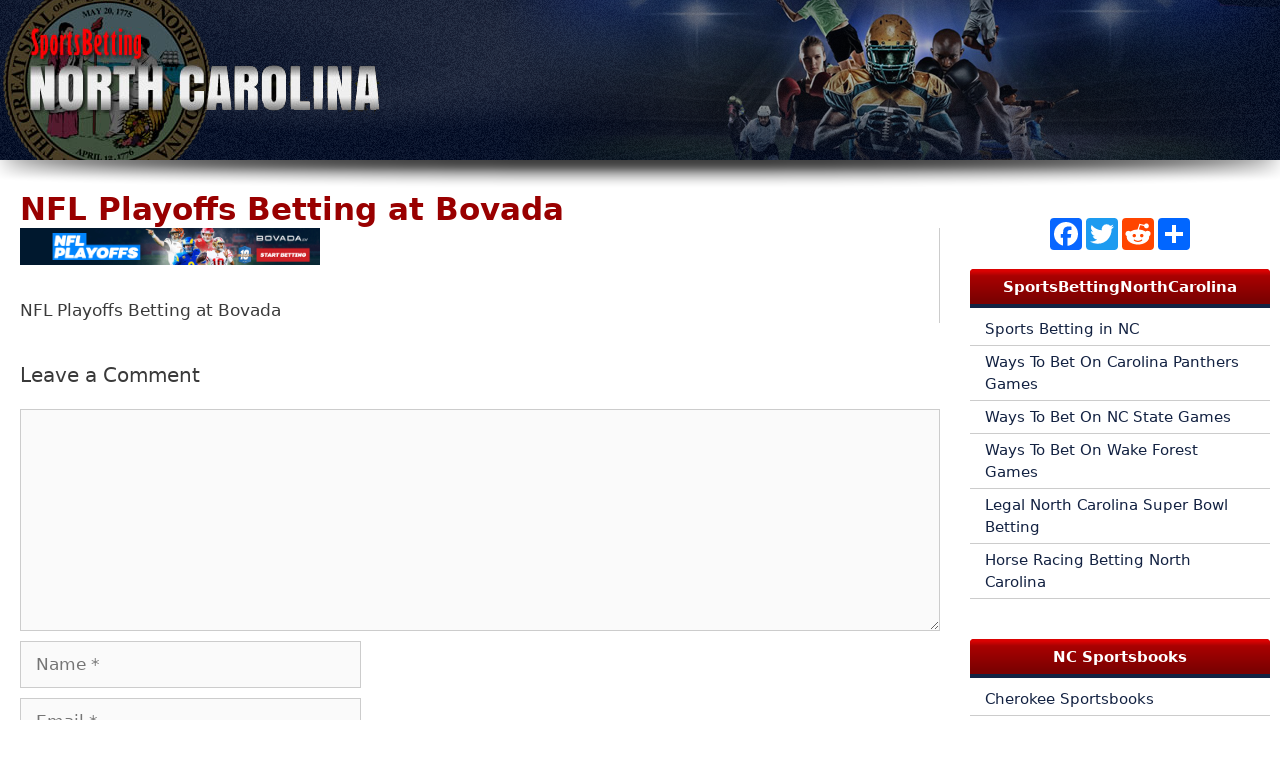

--- FILE ---
content_type: text/html; charset=UTF-8
request_url: https://www.sportsbettingnorthcarolina.com/728x90/
body_size: 51570
content:
<!DOCTYPE html>
<html dir="ltr" lang="en-US" prefix="og: https://ogp.me/ns#">
<head>
<meta charset="UTF-8">
<title>NFL Playoffs Betting at Bovada | Sports Betting North Carolina</title>
<style>img:is([sizes="auto" i], [sizes^="auto," i]) { contain-intrinsic-size: 3000px 1500px }</style>
<!-- All in One SEO 4.8.9 - aioseo.com -->
<meta name="description" content="NFL Playoffs Betting at Bovada" />
<meta name="robots" content="max-image-preview:large" />
<meta name="author" content="John Babich"/>
<link rel="canonical" href="https://www.sportsbettingnorthcarolina.com/728x90/" />
<meta name="generator" content="All in One SEO (AIOSEO) 4.8.9" />
<meta property="og:locale" content="en_US" />
<meta property="og:site_name" content="Sports Betting North Carolina |" />
<meta property="og:type" content="article" />
<meta property="og:title" content="NFL Playoffs Betting at Bovada | Sports Betting North Carolina" />
<meta property="og:url" content="https://www.sportsbettingnorthcarolina.com/728x90/" />
<meta property="og:image" content="https://www.sportsbettingnorthcarolina.com/wp-content/uploads/2019/04/cropped-logo.fw_.png" />
<meta property="og:image:secure_url" content="https://www.sportsbettingnorthcarolina.com/wp-content/uploads/2019/04/cropped-logo.fw_.png" />
<meta property="article:published_time" content="2022-01-28T22:10:53+00:00" />
<meta property="article:modified_time" content="2022-01-28T22:11:01+00:00" />
<meta name="twitter:card" content="summary" />
<meta name="twitter:title" content="NFL Playoffs Betting at Bovada | Sports Betting North Carolina" />
<meta name="twitter:image" content="https://www.sportsbettingnorthcarolina.com/wp-content/uploads/2019/04/cropped-logo.fw_.png" />
<script type="application/ld+json" class="aioseo-schema">
{"@context":"https:\/\/schema.org","@graph":[{"@type":"BreadcrumbList","@id":"https:\/\/www.sportsbettingnorthcarolina.com\/728x90\/#breadcrumblist","itemListElement":[{"@type":"ListItem","@id":"https:\/\/www.sportsbettingnorthcarolina.com#listItem","position":1,"name":"Home","item":"https:\/\/www.sportsbettingnorthcarolina.com","nextItem":{"@type":"ListItem","@id":"https:\/\/www.sportsbettingnorthcarolina.com\/728x90\/#listItem","name":"NFL Playoffs Betting at Bovada"}},{"@type":"ListItem","@id":"https:\/\/www.sportsbettingnorthcarolina.com\/728x90\/#listItem","position":2,"name":"NFL Playoffs Betting at Bovada","previousItem":{"@type":"ListItem","@id":"https:\/\/www.sportsbettingnorthcarolina.com#listItem","name":"Home"}}]},{"@type":"ItemPage","@id":"https:\/\/www.sportsbettingnorthcarolina.com\/728x90\/#itempage","url":"https:\/\/www.sportsbettingnorthcarolina.com\/728x90\/","name":"NFL Playoffs Betting at Bovada | Sports Betting North Carolina","description":"NFL Playoffs Betting at Bovada","inLanguage":"en-US","isPartOf":{"@id":"https:\/\/www.sportsbettingnorthcarolina.com\/#website"},"breadcrumb":{"@id":"https:\/\/www.sportsbettingnorthcarolina.com\/728x90\/#breadcrumblist"},"author":{"@id":"https:\/\/www.sportsbettingnorthcarolina.com\/news\/author\/john\/#author"},"creator":{"@id":"https:\/\/www.sportsbettingnorthcarolina.com\/news\/author\/john\/#author"},"datePublished":"2022-01-28T22:10:53+00:00","dateModified":"2022-01-28T22:11:01+00:00"},{"@type":"Organization","@id":"https:\/\/www.sportsbettingnorthcarolina.com\/#organization","name":"Sports Betting North Carolina","url":"https:\/\/www.sportsbettingnorthcarolina.com\/","logo":{"@type":"ImageObject","url":"https:\/\/www.sportsbettingnorthcarolina.com\/wp-content\/uploads\/2019\/04\/cropped-logo.fw_.png","@id":"https:\/\/www.sportsbettingnorthcarolina.com\/728x90\/#organizationLogo","width":387,"height":160},"image":{"@id":"https:\/\/www.sportsbettingnorthcarolina.com\/728x90\/#organizationLogo"}},{"@type":"Person","@id":"https:\/\/www.sportsbettingnorthcarolina.com\/news\/author\/john\/#author","url":"https:\/\/www.sportsbettingnorthcarolina.com\/news\/author\/john\/","name":"John Babich","image":{"@type":"ImageObject","@id":"https:\/\/www.sportsbettingnorthcarolina.com\/728x90\/#authorImage","url":"https:\/\/secure.gravatar.com\/avatar\/9a193997f00cf9d59374751f67e154ca?s=96&d=mm&r=g","width":96,"height":96,"caption":"John Babich"}},{"@type":"WebSite","@id":"https:\/\/www.sportsbettingnorthcarolina.com\/#website","url":"https:\/\/www.sportsbettingnorthcarolina.com\/","name":"Sports Betting North Carolina","inLanguage":"en-US","publisher":{"@id":"https:\/\/www.sportsbettingnorthcarolina.com\/#organization"}}]}
</script>
<!-- All in One SEO -->
<meta name="viewport" content="width=device-width, initial-scale=1"><link rel="alternate" type="application/rss+xml" title="Sports Betting North Carolina &raquo; Feed" href="https://www.sportsbettingnorthcarolina.com/feed/" />
<link rel="alternate" type="application/rss+xml" title="Sports Betting North Carolina &raquo; Comments Feed" href="https://www.sportsbettingnorthcarolina.com/comments/feed/" />
<link rel="alternate" type="application/rss+xml" title="Sports Betting North Carolina &raquo; NFL Playoffs Betting at Bovada Comments Feed" href="https://www.sportsbettingnorthcarolina.com/feed/?attachment_id=710" />
<script>
window._wpemojiSettings = {"baseUrl":"https:\/\/s.w.org\/images\/core\/emoji\/15.0.3\/72x72\/","ext":".png","svgUrl":"https:\/\/s.w.org\/images\/core\/emoji\/15.0.3\/svg\/","svgExt":".svg","source":{"concatemoji":"https:\/\/www.sportsbettingnorthcarolina.com\/wp-includes\/js\/wp-emoji-release.min.js?ver=6.7.4"}};
/*! This file is auto-generated */
!function(i,n){var o,s,e;function c(e){try{var t={supportTests:e,timestamp:(new Date).valueOf()};sessionStorage.setItem(o,JSON.stringify(t))}catch(e){}}function p(e,t,n){e.clearRect(0,0,e.canvas.width,e.canvas.height),e.fillText(t,0,0);var t=new Uint32Array(e.getImageData(0,0,e.canvas.width,e.canvas.height).data),r=(e.clearRect(0,0,e.canvas.width,e.canvas.height),e.fillText(n,0,0),new Uint32Array(e.getImageData(0,0,e.canvas.width,e.canvas.height).data));return t.every(function(e,t){return e===r[t]})}function u(e,t,n){switch(t){case"flag":return n(e,"\ud83c\udff3\ufe0f\u200d\u26a7\ufe0f","\ud83c\udff3\ufe0f\u200b\u26a7\ufe0f")?!1:!n(e,"\ud83c\uddfa\ud83c\uddf3","\ud83c\uddfa\u200b\ud83c\uddf3")&&!n(e,"\ud83c\udff4\udb40\udc67\udb40\udc62\udb40\udc65\udb40\udc6e\udb40\udc67\udb40\udc7f","\ud83c\udff4\u200b\udb40\udc67\u200b\udb40\udc62\u200b\udb40\udc65\u200b\udb40\udc6e\u200b\udb40\udc67\u200b\udb40\udc7f");case"emoji":return!n(e,"\ud83d\udc26\u200d\u2b1b","\ud83d\udc26\u200b\u2b1b")}return!1}function f(e,t,n){var r="undefined"!=typeof WorkerGlobalScope&&self instanceof WorkerGlobalScope?new OffscreenCanvas(300,150):i.createElement("canvas"),a=r.getContext("2d",{willReadFrequently:!0}),o=(a.textBaseline="top",a.font="600 32px Arial",{});return e.forEach(function(e){o[e]=t(a,e,n)}),o}function t(e){var t=i.createElement("script");t.src=e,t.defer=!0,i.head.appendChild(t)}"undefined"!=typeof Promise&&(o="wpEmojiSettingsSupports",s=["flag","emoji"],n.supports={everything:!0,everythingExceptFlag:!0},e=new Promise(function(e){i.addEventListener("DOMContentLoaded",e,{once:!0})}),new Promise(function(t){var n=function(){try{var e=JSON.parse(sessionStorage.getItem(o));if("object"==typeof e&&"number"==typeof e.timestamp&&(new Date).valueOf()<e.timestamp+604800&&"object"==typeof e.supportTests)return e.supportTests}catch(e){}return null}();if(!n){if("undefined"!=typeof Worker&&"undefined"!=typeof OffscreenCanvas&&"undefined"!=typeof URL&&URL.createObjectURL&&"undefined"!=typeof Blob)try{var e="postMessage("+f.toString()+"("+[JSON.stringify(s),u.toString(),p.toString()].join(",")+"));",r=new Blob([e],{type:"text/javascript"}),a=new Worker(URL.createObjectURL(r),{name:"wpTestEmojiSupports"});return void(a.onmessage=function(e){c(n=e.data),a.terminate(),t(n)})}catch(e){}c(n=f(s,u,p))}t(n)}).then(function(e){for(var t in e)n.supports[t]=e[t],n.supports.everything=n.supports.everything&&n.supports[t],"flag"!==t&&(n.supports.everythingExceptFlag=n.supports.everythingExceptFlag&&n.supports[t]);n.supports.everythingExceptFlag=n.supports.everythingExceptFlag&&!n.supports.flag,n.DOMReady=!1,n.readyCallback=function(){n.DOMReady=!0}}).then(function(){return e}).then(function(){var e;n.supports.everything||(n.readyCallback(),(e=n.source||{}).concatemoji?t(e.concatemoji):e.wpemoji&&e.twemoji&&(t(e.twemoji),t(e.wpemoji)))}))}((window,document),window._wpemojiSettings);
</script>
<style id='wp-emoji-styles-inline-css'>
img.wp-smiley, img.emoji {
display: inline !important;
border: none !important;
box-shadow: none !important;
height: 1em !important;
width: 1em !important;
margin: 0 0.07em !important;
vertical-align: -0.1em !important;
background: none !important;
padding: 0 !important;
}
</style>
<!-- <link rel='stylesheet' id='wp-block-library-css' href='https://www.sportsbettingnorthcarolina.com/wp-includes/css/dist/block-library/style.min.css?ver=6.7.4' media='all' /> -->
<link rel="stylesheet" type="text/css" href="//www.sportsbettingnorthcarolina.com/wp-content/cache/wpfc-minified/6wsyuumf/c0ayv.css" media="all"/>
<style id='classic-theme-styles-inline-css'>
/*! This file is auto-generated */
.wp-block-button__link{color:#fff;background-color:#32373c;border-radius:9999px;box-shadow:none;text-decoration:none;padding:calc(.667em + 2px) calc(1.333em + 2px);font-size:1.125em}.wp-block-file__button{background:#32373c;color:#fff;text-decoration:none}
</style>
<style id='global-styles-inline-css'>
:root{--wp--preset--aspect-ratio--square: 1;--wp--preset--aspect-ratio--4-3: 4/3;--wp--preset--aspect-ratio--3-4: 3/4;--wp--preset--aspect-ratio--3-2: 3/2;--wp--preset--aspect-ratio--2-3: 2/3;--wp--preset--aspect-ratio--16-9: 16/9;--wp--preset--aspect-ratio--9-16: 9/16;--wp--preset--color--black: #000000;--wp--preset--color--cyan-bluish-gray: #abb8c3;--wp--preset--color--white: #ffffff;--wp--preset--color--pale-pink: #f78da7;--wp--preset--color--vivid-red: #cf2e2e;--wp--preset--color--luminous-vivid-orange: #ff6900;--wp--preset--color--luminous-vivid-amber: #fcb900;--wp--preset--color--light-green-cyan: #7bdcb5;--wp--preset--color--vivid-green-cyan: #00d084;--wp--preset--color--pale-cyan-blue: #8ed1fc;--wp--preset--color--vivid-cyan-blue: #0693e3;--wp--preset--color--vivid-purple: #9b51e0;--wp--preset--color--contrast: var(--contrast);--wp--preset--color--contrast-2: var(--contrast-2);--wp--preset--color--contrast-3: var(--contrast-3);--wp--preset--color--base: var(--base);--wp--preset--color--base-2: var(--base-2);--wp--preset--color--base-3: var(--base-3);--wp--preset--color--accent: var(--accent);--wp--preset--gradient--vivid-cyan-blue-to-vivid-purple: linear-gradient(135deg,rgba(6,147,227,1) 0%,rgb(155,81,224) 100%);--wp--preset--gradient--light-green-cyan-to-vivid-green-cyan: linear-gradient(135deg,rgb(122,220,180) 0%,rgb(0,208,130) 100%);--wp--preset--gradient--luminous-vivid-amber-to-luminous-vivid-orange: linear-gradient(135deg,rgba(252,185,0,1) 0%,rgba(255,105,0,1) 100%);--wp--preset--gradient--luminous-vivid-orange-to-vivid-red: linear-gradient(135deg,rgba(255,105,0,1) 0%,rgb(207,46,46) 100%);--wp--preset--gradient--very-light-gray-to-cyan-bluish-gray: linear-gradient(135deg,rgb(238,238,238) 0%,rgb(169,184,195) 100%);--wp--preset--gradient--cool-to-warm-spectrum: linear-gradient(135deg,rgb(74,234,220) 0%,rgb(151,120,209) 20%,rgb(207,42,186) 40%,rgb(238,44,130) 60%,rgb(251,105,98) 80%,rgb(254,248,76) 100%);--wp--preset--gradient--blush-light-purple: linear-gradient(135deg,rgb(255,206,236) 0%,rgb(152,150,240) 100%);--wp--preset--gradient--blush-bordeaux: linear-gradient(135deg,rgb(254,205,165) 0%,rgb(254,45,45) 50%,rgb(107,0,62) 100%);--wp--preset--gradient--luminous-dusk: linear-gradient(135deg,rgb(255,203,112) 0%,rgb(199,81,192) 50%,rgb(65,88,208) 100%);--wp--preset--gradient--pale-ocean: linear-gradient(135deg,rgb(255,245,203) 0%,rgb(182,227,212) 50%,rgb(51,167,181) 100%);--wp--preset--gradient--electric-grass: linear-gradient(135deg,rgb(202,248,128) 0%,rgb(113,206,126) 100%);--wp--preset--gradient--midnight: linear-gradient(135deg,rgb(2,3,129) 0%,rgb(40,116,252) 100%);--wp--preset--font-size--small: 13px;--wp--preset--font-size--medium: 20px;--wp--preset--font-size--large: 36px;--wp--preset--font-size--x-large: 42px;--wp--preset--spacing--20: 0.44rem;--wp--preset--spacing--30: 0.67rem;--wp--preset--spacing--40: 1rem;--wp--preset--spacing--50: 1.5rem;--wp--preset--spacing--60: 2.25rem;--wp--preset--spacing--70: 3.38rem;--wp--preset--spacing--80: 5.06rem;--wp--preset--shadow--natural: 6px 6px 9px rgba(0, 0, 0, 0.2);--wp--preset--shadow--deep: 12px 12px 50px rgba(0, 0, 0, 0.4);--wp--preset--shadow--sharp: 6px 6px 0px rgba(0, 0, 0, 0.2);--wp--preset--shadow--outlined: 6px 6px 0px -3px rgba(255, 255, 255, 1), 6px 6px rgba(0, 0, 0, 1);--wp--preset--shadow--crisp: 6px 6px 0px rgba(0, 0, 0, 1);}:where(.is-layout-flex){gap: 0.5em;}:where(.is-layout-grid){gap: 0.5em;}body .is-layout-flex{display: flex;}.is-layout-flex{flex-wrap: wrap;align-items: center;}.is-layout-flex > :is(*, div){margin: 0;}body .is-layout-grid{display: grid;}.is-layout-grid > :is(*, div){margin: 0;}:where(.wp-block-columns.is-layout-flex){gap: 2em;}:where(.wp-block-columns.is-layout-grid){gap: 2em;}:where(.wp-block-post-template.is-layout-flex){gap: 1.25em;}:where(.wp-block-post-template.is-layout-grid){gap: 1.25em;}.has-black-color{color: var(--wp--preset--color--black) !important;}.has-cyan-bluish-gray-color{color: var(--wp--preset--color--cyan-bluish-gray) !important;}.has-white-color{color: var(--wp--preset--color--white) !important;}.has-pale-pink-color{color: var(--wp--preset--color--pale-pink) !important;}.has-vivid-red-color{color: var(--wp--preset--color--vivid-red) !important;}.has-luminous-vivid-orange-color{color: var(--wp--preset--color--luminous-vivid-orange) !important;}.has-luminous-vivid-amber-color{color: var(--wp--preset--color--luminous-vivid-amber) !important;}.has-light-green-cyan-color{color: var(--wp--preset--color--light-green-cyan) !important;}.has-vivid-green-cyan-color{color: var(--wp--preset--color--vivid-green-cyan) !important;}.has-pale-cyan-blue-color{color: var(--wp--preset--color--pale-cyan-blue) !important;}.has-vivid-cyan-blue-color{color: var(--wp--preset--color--vivid-cyan-blue) !important;}.has-vivid-purple-color{color: var(--wp--preset--color--vivid-purple) !important;}.has-black-background-color{background-color: var(--wp--preset--color--black) !important;}.has-cyan-bluish-gray-background-color{background-color: var(--wp--preset--color--cyan-bluish-gray) !important;}.has-white-background-color{background-color: var(--wp--preset--color--white) !important;}.has-pale-pink-background-color{background-color: var(--wp--preset--color--pale-pink) !important;}.has-vivid-red-background-color{background-color: var(--wp--preset--color--vivid-red) !important;}.has-luminous-vivid-orange-background-color{background-color: var(--wp--preset--color--luminous-vivid-orange) !important;}.has-luminous-vivid-amber-background-color{background-color: var(--wp--preset--color--luminous-vivid-amber) !important;}.has-light-green-cyan-background-color{background-color: var(--wp--preset--color--light-green-cyan) !important;}.has-vivid-green-cyan-background-color{background-color: var(--wp--preset--color--vivid-green-cyan) !important;}.has-pale-cyan-blue-background-color{background-color: var(--wp--preset--color--pale-cyan-blue) !important;}.has-vivid-cyan-blue-background-color{background-color: var(--wp--preset--color--vivid-cyan-blue) !important;}.has-vivid-purple-background-color{background-color: var(--wp--preset--color--vivid-purple) !important;}.has-black-border-color{border-color: var(--wp--preset--color--black) !important;}.has-cyan-bluish-gray-border-color{border-color: var(--wp--preset--color--cyan-bluish-gray) !important;}.has-white-border-color{border-color: var(--wp--preset--color--white) !important;}.has-pale-pink-border-color{border-color: var(--wp--preset--color--pale-pink) !important;}.has-vivid-red-border-color{border-color: var(--wp--preset--color--vivid-red) !important;}.has-luminous-vivid-orange-border-color{border-color: var(--wp--preset--color--luminous-vivid-orange) !important;}.has-luminous-vivid-amber-border-color{border-color: var(--wp--preset--color--luminous-vivid-amber) !important;}.has-light-green-cyan-border-color{border-color: var(--wp--preset--color--light-green-cyan) !important;}.has-vivid-green-cyan-border-color{border-color: var(--wp--preset--color--vivid-green-cyan) !important;}.has-pale-cyan-blue-border-color{border-color: var(--wp--preset--color--pale-cyan-blue) !important;}.has-vivid-cyan-blue-border-color{border-color: var(--wp--preset--color--vivid-cyan-blue) !important;}.has-vivid-purple-border-color{border-color: var(--wp--preset--color--vivid-purple) !important;}.has-vivid-cyan-blue-to-vivid-purple-gradient-background{background: var(--wp--preset--gradient--vivid-cyan-blue-to-vivid-purple) !important;}.has-light-green-cyan-to-vivid-green-cyan-gradient-background{background: var(--wp--preset--gradient--light-green-cyan-to-vivid-green-cyan) !important;}.has-luminous-vivid-amber-to-luminous-vivid-orange-gradient-background{background: var(--wp--preset--gradient--luminous-vivid-amber-to-luminous-vivid-orange) !important;}.has-luminous-vivid-orange-to-vivid-red-gradient-background{background: var(--wp--preset--gradient--luminous-vivid-orange-to-vivid-red) !important;}.has-very-light-gray-to-cyan-bluish-gray-gradient-background{background: var(--wp--preset--gradient--very-light-gray-to-cyan-bluish-gray) !important;}.has-cool-to-warm-spectrum-gradient-background{background: var(--wp--preset--gradient--cool-to-warm-spectrum) !important;}.has-blush-light-purple-gradient-background{background: var(--wp--preset--gradient--blush-light-purple) !important;}.has-blush-bordeaux-gradient-background{background: var(--wp--preset--gradient--blush-bordeaux) !important;}.has-luminous-dusk-gradient-background{background: var(--wp--preset--gradient--luminous-dusk) !important;}.has-pale-ocean-gradient-background{background: var(--wp--preset--gradient--pale-ocean) !important;}.has-electric-grass-gradient-background{background: var(--wp--preset--gradient--electric-grass) !important;}.has-midnight-gradient-background{background: var(--wp--preset--gradient--midnight) !important;}.has-small-font-size{font-size: var(--wp--preset--font-size--small) !important;}.has-medium-font-size{font-size: var(--wp--preset--font-size--medium) !important;}.has-large-font-size{font-size: var(--wp--preset--font-size--large) !important;}.has-x-large-font-size{font-size: var(--wp--preset--font-size--x-large) !important;}
:where(.wp-block-post-template.is-layout-flex){gap: 1.25em;}:where(.wp-block-post-template.is-layout-grid){gap: 1.25em;}
:where(.wp-block-columns.is-layout-flex){gap: 2em;}:where(.wp-block-columns.is-layout-grid){gap: 2em;}
:root :where(.wp-block-pullquote){font-size: 1.5em;line-height: 1.6;}
</style>
<!-- <link rel='stylesheet' id='generate-style-grid-css' href='https://www.sportsbettingnorthcarolina.com/wp-content/themes/generatepress/assets/css/unsemantic-grid.min.css?ver=3.4.0' media='all' /> -->
<!-- <link rel='stylesheet' id='generate-style-css' href='https://www.sportsbettingnorthcarolina.com/wp-content/themes/generatepress/assets/css/style.min.css?ver=3.4.0' media='all' /> -->
<link rel="stylesheet" type="text/css" href="//www.sportsbettingnorthcarolina.com/wp-content/cache/wpfc-minified/f2t8psy6/c1jta.css" media="all"/>
<style id='generate-style-inline-css'>
body{background-color:#ffffff;color:#3a3a3a;}a{color:#c90101;}a:hover, a:focus, a:active{color:#000000;}body .grid-container{max-width:1280px;}.wp-block-group__inner-container{max-width:1280px;margin-left:auto;margin-right:auto;}.generate-back-to-top{font-size:20px;border-radius:3px;position:fixed;bottom:30px;right:30px;line-height:40px;width:40px;text-align:center;z-index:10;transition:opacity 300ms ease-in-out;opacity:0.1;transform:translateY(1000px);}.generate-back-to-top__show{opacity:1;transform:translateY(0);}:root{--contrast:#222222;--contrast-2:#575760;--contrast-3:#b2b2be;--base:#f0f0f0;--base-2:#f7f8f9;--base-3:#ffffff;--accent:#1e73be;}:root .has-contrast-color{color:var(--contrast);}:root .has-contrast-background-color{background-color:var(--contrast);}:root .has-contrast-2-color{color:var(--contrast-2);}:root .has-contrast-2-background-color{background-color:var(--contrast-2);}:root .has-contrast-3-color{color:var(--contrast-3);}:root .has-contrast-3-background-color{background-color:var(--contrast-3);}:root .has-base-color{color:var(--base);}:root .has-base-background-color{background-color:var(--base);}:root .has-base-2-color{color:var(--base-2);}:root .has-base-2-background-color{background-color:var(--base-2);}:root .has-base-3-color{color:var(--base-3);}:root .has-base-3-background-color{background-color:var(--base-3);}:root .has-accent-color{color:var(--accent);}:root .has-accent-background-color{background-color:var(--accent);}body, button, input, select, textarea{font-family:-apple-system, system-ui, BlinkMacSystemFont, "Segoe UI", Helvetica, Arial, sans-serif, "Apple Color Emoji", "Segoe UI Emoji", "Segoe UI Symbol";}body{line-height:1.5;}.entry-content > [class*="wp-block-"]:not(:last-child):not(.wp-block-heading){margin-bottom:1.5em;}.main-title{font-size:45px;}.main-navigation .main-nav ul ul li a{font-size:14px;}.sidebar .widget, .footer-widgets .widget{font-size:17px;}h1{font-weight:300;font-size:40px;}h2{font-weight:300;font-size:30px;}h3{font-size:20px;}h4{font-size:inherit;}h5{font-size:inherit;}@media (max-width:768px){.main-title{font-size:30px;}h1{font-size:30px;}h2{font-size:25px;}}.top-bar{background-color:#636363;color:#ffffff;}.top-bar a{color:#ffffff;}.top-bar a:hover{color:#303030;}.site-header{background-color:#ffffff;color:#3a3a3a;}.site-header a{color:#3a3a3a;}.main-title a,.main-title a:hover{color:#222222;}.site-description{color:#757575;}.main-navigation,.main-navigation ul ul{background-color:#ed4250;}.main-navigation .main-nav ul li a, .main-navigation .menu-toggle, .main-navigation .menu-bar-items{color:#ffffff;}.main-navigation .main-nav ul li:not([class*="current-menu-"]):hover > a, .main-navigation .main-nav ul li:not([class*="current-menu-"]):focus > a, .main-navigation .main-nav ul li.sfHover:not([class*="current-menu-"]) > a, .main-navigation .menu-bar-item:hover > a, .main-navigation .menu-bar-item.sfHover > a{color:#ffffff;background-color:#c42f2f;}button.menu-toggle:hover,button.menu-toggle:focus,.main-navigation .mobile-bar-items a,.main-navigation .mobile-bar-items a:hover,.main-navigation .mobile-bar-items a:focus{color:#ffffff;}.main-navigation .main-nav ul li[class*="current-menu-"] > a{color:#ffffff;background-color:#c42f2f;}.navigation-search input[type="search"],.navigation-search input[type="search"]:active, .navigation-search input[type="search"]:focus, .main-navigation .main-nav ul li.search-item.active > a, .main-navigation .menu-bar-items .search-item.active > a{color:#ffffff;background-color:#c42f2f;}.main-navigation ul ul{background-color:#c42f2f;}.main-navigation .main-nav ul ul li a{color:#ffffff;}.main-navigation .main-nav ul ul li:not([class*="current-menu-"]):hover > a,.main-navigation .main-nav ul ul li:not([class*="current-menu-"]):focus > a, .main-navigation .main-nav ul ul li.sfHover:not([class*="current-menu-"]) > a{color:#fcd9d6;background-color:#c42f2f;}.main-navigation .main-nav ul ul li[class*="current-menu-"] > a{color:#fcd9d6;background-color:#c42f2f;}.separate-containers .inside-article, .separate-containers .comments-area, .separate-containers .page-header, .one-container .container, .separate-containers .paging-navigation, .inside-page-header{background-color:#ffffff;}.entry-meta{color:#595959;}.entry-meta a{color:#595959;}.entry-meta a:hover{color:#1e73be;}.sidebar .widget{background-color:#ffffff;}.sidebar .widget .widget-title{color:#000000;}.footer-widgets{background-color:#ffffff;}.footer-widgets .widget-title{color:#000000;}.site-info{color:#ffffff;background-color:#222222;}.site-info a{color:#ffffff;}.site-info a:hover{color:#606060;}.footer-bar .widget_nav_menu .current-menu-item a{color:#606060;}input[type="text"],input[type="email"],input[type="url"],input[type="password"],input[type="search"],input[type="tel"],input[type="number"],textarea,select{color:#666666;background-color:#fafafa;border-color:#cccccc;}input[type="text"]:focus,input[type="email"]:focus,input[type="url"]:focus,input[type="password"]:focus,input[type="search"]:focus,input[type="tel"]:focus,input[type="number"]:focus,textarea:focus,select:focus{color:#666666;background-color:#ffffff;border-color:#bfbfbf;}button,html input[type="button"],input[type="reset"],input[type="submit"],a.button,a.wp-block-button__link:not(.has-background){color:#ffffff;background-color:#666666;}button:hover,html input[type="button"]:hover,input[type="reset"]:hover,input[type="submit"]:hover,a.button:hover,button:focus,html input[type="button"]:focus,input[type="reset"]:focus,input[type="submit"]:focus,a.button:focus,a.wp-block-button__link:not(.has-background):active,a.wp-block-button__link:not(.has-background):focus,a.wp-block-button__link:not(.has-background):hover{color:#ffffff;background-color:#3f3f3f;}a.generate-back-to-top{background-color:rgba( 0,0,0,0.4 );color:#ffffff;}a.generate-back-to-top:hover,a.generate-back-to-top:focus{background-color:rgba( 0,0,0,0.6 );color:#ffffff;}:root{--gp-search-modal-bg-color:var(--base-3);--gp-search-modal-text-color:var(--contrast);--gp-search-modal-overlay-bg-color:rgba(0,0,0,0.2);}@media (max-width: 768px){.main-navigation .menu-bar-item:hover > a, .main-navigation .menu-bar-item.sfHover > a{background:none;color:#ffffff;}}.inside-top-bar{padding:10px;}.inside-header{padding:40px;}.separate-containers .inside-article, .separate-containers .comments-area, .separate-containers .page-header, .separate-containers .paging-navigation, .one-container .site-content, .inside-page-header{padding:20px;}.site-main .wp-block-group__inner-container{padding:20px;}.entry-content .alignwide, body:not(.no-sidebar) .entry-content .alignfull{margin-left:-20px;width:calc(100% + 40px);max-width:calc(100% + 40px);}.one-container.right-sidebar .site-main,.one-container.both-right .site-main{margin-right:20px;}.one-container.left-sidebar .site-main,.one-container.both-left .site-main{margin-left:20px;}.one-container.both-sidebars .site-main{margin:0px 20px 0px 20px;}.separate-containers .widget, .separate-containers .site-main > *, .separate-containers .page-header, .widget-area .main-navigation{margin-bottom:0px;}.separate-containers .site-main{margin:0px;}.both-right.separate-containers .inside-left-sidebar{margin-right:0px;}.both-right.separate-containers .inside-right-sidebar{margin-left:0px;}.both-left.separate-containers .inside-left-sidebar{margin-right:0px;}.both-left.separate-containers .inside-right-sidebar{margin-left:0px;}.separate-containers .page-header-image, .separate-containers .page-header-contained, .separate-containers .page-header-image-single, .separate-containers .page-header-content-single{margin-top:0px;}.separate-containers .inside-right-sidebar, .separate-containers .inside-left-sidebar{margin-top:0px;margin-bottom:0px;}.rtl .menu-item-has-children .dropdown-menu-toggle{padding-left:20px;}.rtl .main-navigation .main-nav ul li.menu-item-has-children > a{padding-right:20px;}.site-info{padding:20px;}@media (max-width:768px){.separate-containers .inside-article, .separate-containers .comments-area, .separate-containers .page-header, .separate-containers .paging-navigation, .one-container .site-content, .inside-page-header{padding:20px;}.site-main .wp-block-group__inner-container{padding:20px;}.site-info{padding-right:10px;padding-left:10px;}.entry-content .alignwide, body:not(.no-sidebar) .entry-content .alignfull{margin-left:-20px;width:calc(100% + 40px);max-width:calc(100% + 40px);}}.one-container .sidebar .widget{padding:0px;}/* End cached CSS */@media (max-width: 768px){.main-navigation .menu-toggle,.main-navigation .mobile-bar-items,.sidebar-nav-mobile:not(#sticky-placeholder){display:block;}.main-navigation ul,.gen-sidebar-nav{display:none;}[class*="nav-float-"] .site-header .inside-header > *{float:none;clear:both;}}
.dynamic-author-image-rounded{border-radius:100%;}.dynamic-featured-image, .dynamic-author-image{vertical-align:middle;}.one-container.blog .dynamic-content-template:not(:last-child), .one-container.archive .dynamic-content-template:not(:last-child){padding-bottom:0px;}.dynamic-entry-excerpt > p:last-child{margin-bottom:0px;}
</style>
<!-- <link rel='stylesheet' id='generate-mobile-style-css' href='https://www.sportsbettingnorthcarolina.com/wp-content/themes/generatepress/assets/css/mobile.min.css?ver=3.4.0' media='all' /> -->
<!-- <link rel='stylesheet' id='generate-font-icons-css' href='https://www.sportsbettingnorthcarolina.com/wp-content/themes/generatepress/assets/css/components/font-icons.min.css?ver=3.4.0' media='all' /> -->
<!-- <link rel='stylesheet' id='generate-child-css' href='https://www.sportsbettingnorthcarolina.com/wp-content/themes/generatepress_child/style.css?ver=1651259456' media='all' /> -->
<!-- <link rel='stylesheet' id='tablepress-default-css' href='https://www.sportsbettingnorthcarolina.com/wp-content/tablepress-combined.min.css?ver=46' media='all' /> -->
<!-- <link rel='stylesheet' id='tablepress-responsive-tables-css' href='https://www.sportsbettingnorthcarolina.com/wp-content/plugins/tablepress-responsive-tables/css/tablepress-responsive.min.css?ver=1.8' media='all' /> -->
<!-- <link rel='stylesheet' id='generate-offside-css' href='https://www.sportsbettingnorthcarolina.com/wp-content/plugins/gp-premium/menu-plus/functions/css/offside.min.css?ver=2.4.0' media='all' /> -->
<link rel="stylesheet" type="text/css" href="//www.sportsbettingnorthcarolina.com/wp-content/cache/wpfc-minified/863pq67x/c0ayv.css" media="all"/>
<style id='generate-offside-inline-css'>
:root{--gp-slideout-width:265px;}.slideout-navigation.main-navigation .main-nav ul li a{font-weight:normal;text-transform:none;}.slideout-navigation.main-navigation.do-overlay .main-nav ul ul li a{font-size:1em;}.slideout-navigation, .slideout-navigation a{color:#ffffff;}.slideout-navigation button.slideout-exit{color:#ffffff;padding-left:20px;padding-right:20px;}.slideout-navigation .dropdown-menu-toggle:before{content:"\f107";}.slideout-navigation .sfHover > a .dropdown-menu-toggle:before{content:"\f106";}@media (max-width: 768px){.menu-bar-item.slideout-toggle{display:none;}}
</style>
<!-- <link rel='stylesheet' id='gp-premium-icons-css' href='https://www.sportsbettingnorthcarolina.com/wp-content/plugins/gp-premium/general/icons/icons.min.css?ver=2.4.0' media='all' /> -->
<link rel="stylesheet" type="text/css" href="//www.sportsbettingnorthcarolina.com/wp-content/cache/wpfc-minified/7n732p5s/c0ayv.css" media="all"/>
<link rel="https://api.w.org/" href="https://www.sportsbettingnorthcarolina.com/wp-json/" /><link rel="alternate" title="JSON" type="application/json" href="https://www.sportsbettingnorthcarolina.com/wp-json/wp/v2/media/710" /><link rel="EditURI" type="application/rsd+xml" title="RSD" href="https://www.sportsbettingnorthcarolina.com/xmlrpc.php?rsd" />
<meta name="generator" content="WordPress 6.7.4" />
<link rel='shortlink' href='https://www.sportsbettingnorthcarolina.com/?p=710' />
<link rel="alternate" title="oEmbed (JSON)" type="application/json+oembed" href="https://www.sportsbettingnorthcarolina.com/wp-json/oembed/1.0/embed?url=https%3A%2F%2Fwww.sportsbettingnorthcarolina.com%2F728x90%2F" />
<link rel="alternate" title="oEmbed (XML)" type="text/xml+oembed" href="https://www.sportsbettingnorthcarolina.com/wp-json/oembed/1.0/embed?url=https%3A%2F%2Fwww.sportsbettingnorthcarolina.com%2F728x90%2F&#038;format=xml" />
<link rel="icon" href="https://www.sportsbettingnorthcarolina.com/wp-content/uploads/2019/04/cropped-favicon-32x32.png" sizes="32x32" />
<link rel="icon" href="https://www.sportsbettingnorthcarolina.com/wp-content/uploads/2019/04/cropped-favicon-192x192.png" sizes="192x192" />
<link rel="apple-touch-icon" href="https://www.sportsbettingnorthcarolina.com/wp-content/uploads/2019/04/cropped-favicon-180x180.png" />
<meta name="msapplication-TileImage" content="https://www.sportsbettingnorthcarolina.com/wp-content/uploads/2019/04/cropped-favicon-270x270.png" />
</head>
<body class="attachment attachment-template-default single single-attachment postid-710 attachmentid-710 attachment-gif wp-custom-logo wp-embed-responsive fl-builder-2-9-4 fl-no-js post-image-above-header post-image-aligned-center slideout-enabled slideout-mobile sticky-menu-fade right-sidebar nav-below-header separate-containers fluid-header active-footer-widgets-0 nav-aligned-left header-aligned-left dropdown-hover" itemtype="https://schema.org/Blog" itemscope>
<a class="screen-reader-text skip-link" href="#content" title="Skip to content">Skip to content</a>		<header class="site-header" id="masthead" aria-label="Site"  itemtype="https://schema.org/WPHeader" itemscope>
<div class="inside-header grid-container grid-parent">
<div class="site-logo">
<a href="https://www.sportsbettingnorthcarolina.com/" rel="home">
<img  class="header-image is-logo-image" alt="Sports Betting North Carolina" src="https://www.sportsbettingnorthcarolina.com/wp-content/uploads/2019/04/cropped-logo.fw_.png" />
</a>
</div>			</div>
</header>
<nav class="main-navigation sub-menu-right" id="site-navigation" aria-label="Primary"  itemtype="https://schema.org/SiteNavigationElement" itemscope>
<div class="inside-navigation grid-container grid-parent">
<button class="menu-toggle" aria-controls="generate-slideout-menu" aria-expanded="false">
<span class="mobile-menu">Menu</span>				</button>
</div>
</nav>
<div class="site grid-container container hfeed grid-parent" id="page">
<div class="site-content" id="content">
<div class="content-area grid-parent mobile-grid-100 grid-75 tablet-grid-75" id="primary">
<main class="site-main" id="main">
<article id="post-710" class="post-710 attachment type-attachment status-inherit hentry" itemtype="https://schema.org/CreativeWork" itemscope>
<div class="inside-article">
<header class="entry-header">
<h1 class="entry-title" itemprop="headline">NFL Playoffs Betting at Bovada</h1>			</header>
<div class="entry-content" itemprop="text">
<p class="attachment"><a href='https://www.sportsbettingnorthcarolina.com/wp-content/uploads/2022/01/728x90.gif'><img decoding="async" width="300" height="37" src="https://www.sportsbettingnorthcarolina.com/wp-content/uploads/2022/01/728x90.gif" class="attachment-medium size-medium" alt="NFL Playoffs Betting at Bovada" /></a></p>
<p>NFL Playoffs Betting at Bovada</p>
</div>
</div>
</article>
<div class="comments-area">
<div id="comments">
<div id="respond" class="comment-respond">
<h3 id="reply-title" class="comment-reply-title">Leave a Comment <small><a rel="nofollow" id="cancel-comment-reply-link" href="/728x90/#respond" style="display:none;">Cancel reply</a></small></h3><form action="https://www.sportsbettingnorthcarolina.com/wp-comments-post.php" method="post" id="commentform" class="comment-form" novalidate><p class="comment-form-comment"><label for="comment" class="screen-reader-text">Comment</label><textarea id="comment" name="comment" cols="45" rows="8" required></textarea></p><label for="author" class="screen-reader-text">Name</label><input placeholder="Name *" id="author" name="author" type="text" value="" size="30" required />
<label for="email" class="screen-reader-text">Email</label><input placeholder="Email *" id="email" name="email" type="email" value="" size="30" required />
<label for="url" class="screen-reader-text">Website</label><input placeholder="Website" id="url" name="url" type="url" value="" size="30" />
<p class="form-submit"><input name="submit" type="submit" id="submit" class="submit" value="Post Comment" /> <input type='hidden' name='comment_post_ID' value='710' id='comment_post_ID' />
<input type='hidden' name='comment_parent' id='comment_parent' value='0' />
</p></form>	</div><!-- #respond -->
</div><!-- #comments -->
</div>
</main>
</div>
<div class="widget-area sidebar is-right-sidebar grid-25 tablet-grid-25 grid-parent" id="right-sidebar">
<div class="inside-right-sidebar">
<aside id="text-2" class="widget inner-padding widget_text">			<div class="textwidget"><div class="social">
<div class="a2a_kit a2a_kit_size_32 a2a_default_style share"> <a 
class="a2a_button_facebook"></a> <a class="a2a_button_twitter"></a> </p>
<p><a class="a2a_button_google_plus"></a> <a 
class="a2a_button_reddit"></a> <a class="a2a_dd" 
href="https://www.addtoany.com/share"></a> </div>
<p>          <script async 
src="https://static.addtoany.com/menu/page.js"></script>
</div>
</div>
</aside><aside id="nav_menu-7" class="widget inner-padding widget_nav_menu"><h2 class="widget-title">SportsBettingNorthCarolina</h2><div class="menu-sportsbettingnorthcarolina-container"><ul id="menu-sportsbettingnorthcarolina" class="menu"><li id="menu-item-509" class="menu-item menu-item-type-post_type menu-item-object-page menu-item-home menu-item-509"><a href="https://www.sportsbettingnorthcarolina.com/">Sports Betting in NC</a></li>
<li id="menu-item-511" class="menu-item menu-item-type-post_type menu-item-object-page menu-item-511"><a href="https://www.sportsbettingnorthcarolina.com/ways-to-bet-on-the-carolina-panthers.html">Ways To Bet On Carolina Panthers Games</a></li>
<li id="menu-item-512" class="menu-item menu-item-type-post_type menu-item-object-page menu-item-512"><a href="https://www.sportsbettingnorthcarolina.com/ways-to-bet-on-nc-state.html">Ways To Bet On NC State Games</a></li>
<li id="menu-item-514" class="menu-item menu-item-type-post_type menu-item-object-page menu-item-514"><a href="https://www.sportsbettingnorthcarolina.com/ways-to-bet-on-wake-forest.html">Ways To Bet On Wake Forest Games</a></li>
<li id="menu-item-513" class="menu-item menu-item-type-post_type menu-item-object-page menu-item-513"><a href="https://www.sportsbettingnorthcarolina.com/legal-north-carolina-super-bowl-betting.html">Legal North Carolina Super Bowl Betting</a></li>
<li id="menu-item-510" class="menu-item menu-item-type-post_type menu-item-object-page menu-item-510"><a href="https://www.sportsbettingnorthcarolina.com/horse-racing-betting.html">Horse Racing Betting North Carolina</a></li>
</ul></div></aside><aside id="nav_menu-12" class="widget inner-padding widget_nav_menu"><h2 class="widget-title">NC Sportsbooks</h2><div class="menu-nc-sportsbooks-container"><ul id="menu-nc-sportsbooks" class="menu"><li id="menu-item-516" class="menu-item menu-item-type-post_type menu-item-object-page menu-item-516"><a href="https://www.sportsbettingnorthcarolina.com/cherokee-sportsbooks.html">Cherokee Sportsbooks</a></li>
<li id="menu-item-515" class="menu-item menu-item-type-post_type menu-item-object-page menu-item-515"><a href="https://www.sportsbettingnorthcarolina.com/murphy-sportsbooks.html">Murphy Sportsbooks</a></li>
</ul></div></aside><aside id="nav_menu-11" class="widget inner-padding widget_nav_menu"><h2 class="widget-title">NC Gambling News</h2><div class="menu-nc-gambling-news-container"><ul id="menu-nc-gambling-news" class="menu"><li id="menu-item-521" class="menu-item menu-item-type-post_type menu-item-object-page menu-item-521"><a href="https://www.sportsbettingnorthcarolina.com/triple-crown-betting-not-affected-by-scotus-decision-to-overturn-paspa.html">NC Horseplayers Rejoice! Triple Crown Betting Not Affected By Scotus Decision To Overturn PASPA</a></li>
<li id="menu-item-520" class="menu-item menu-item-type-post_type menu-item-object-page menu-item-520"><a href="https://www.sportsbettingnorthcarolina.com/carolina-fires-offensive-coordinator-mike-shula.html">Carolina Fires Offensive Coordinator Mike Shula</a></li>
<li id="menu-item-522" class="menu-item menu-item-type-post_type menu-item-object-page menu-item-522"><a href="https://www.sportsbettingnorthcarolina.com/nfl-playoffs-wk-1-panthers-saints.html">NFL Playoffs Wk 1 Panthers Saints</a></li>
<li id="menu-item-519" class="menu-item menu-item-type-post_type menu-item-object-page menu-item-519"><a href="https://www.sportsbettingnorthcarolina.com/greg-olsen-out-with-foot-injury.html">Panthers TE Greg Olsen Out With Foot Injury Against Jets</a></li>
<li id="menu-item-518" class="menu-item menu-item-type-post_type menu-item-object-page menu-item-518"><a href="https://www.sportsbettingnorthcarolina.com/keuchly-concussion-fuels-panthers-underdog-status.html">Uncertainty Around Keuchly Concussion Fuels Panthers Underdog Status</a></li>
<li id="menu-item-517" class="menu-item menu-item-type-post_type menu-item-object-page menu-item-517"><a href="https://www.sportsbettingnorthcarolina.com/carolina-vs-new-england-injuries.html">Carolina vs New England Injuries</a></li>
</ul></div></aside><aside id="nav_menu-10" class="widget inner-padding widget_nav_menu"><h2 class="widget-title">NC Gambling Links</h2><div class="menu-nc-gambling-links-container"><ul id="menu-nc-gambling-links" class="menu"><li id="menu-item-523" class="menu-item menu-item-type-custom menu-item-object-custom menu-item-523"><a href="https://www.ncleg.net/EnactedLegislation/Statutes/HTML/ByArticle/Chapter_14/Article_37.html">North Carolina Gambling Statutes</a></li>
</ul></div></aside><aside id="nav_menu-9" class="widget inner-padding widget_nav_menu"><h2 class="widget-title">Pro Teams In North Carolina</h2><div class="menu-pro-teams-in-north-carolina-container"><ul id="menu-pro-teams-in-north-carolina" class="menu"><li id="menu-item-524" class="menu-item menu-item-type-custom menu-item-object-custom menu-item-524"><a href="http://www.panthers.com/">Carolina Panthers (NFL)</a></li>
<li id="menu-item-525" class="menu-item menu-item-type-custom menu-item-object-custom menu-item-525"><a href="https://www.nba.com/hornets">Charlotte Hornets (NBA)</a></li>
<li id="menu-item-526" class="menu-item menu-item-type-custom menu-item-object-custom menu-item-526"><a href="http://www.hurricanes.com/">Carolina Hurricanes (NHL)</a></li>
</ul></div></aside><aside id="nav_menu-8" class="widget inner-padding widget_nav_menu"><h2 class="widget-title">Colleges In North Carolina</h2><div class="menu-colleges-in-north-carolina-container"><ul id="menu-colleges-in-north-carolina" class="menu"><li id="menu-item-527" class="menu-item menu-item-type-custom menu-item-object-custom menu-item-527"><a href="http://tarheelblue.cstv.com/">North Carolina Tarheels</a></li>
<li id="menu-item-528" class="menu-item menu-item-type-custom menu-item-object-custom menu-item-528"><a href="http://www.goduke.com/">Duke Blue Devils</a></li>
<li id="menu-item-529" class="menu-item menu-item-type-custom menu-item-object-custom menu-item-529"><a href="http://www.gopack.com/">NC State Wolfpack</a></li>
<li id="menu-item-530" class="menu-item menu-item-type-custom menu-item-object-custom menu-item-530"><a href="http://wakeforestsports.cstv.com/">Wake Forest Demon Deacons</a></li>
<li id="menu-item-531" class="menu-item menu-item-type-custom menu-item-object-custom menu-item-531"><a href="http://www.goasu.com/">App. State Mountaineers</a></li>
<li id="menu-item-532" class="menu-item menu-item-type-custom menu-item-object-custom menu-item-532"><a href="http://www.ecupirates.com/">East Carolina Pirates</a></li>
<li id="menu-item-533" class="menu-item menu-item-type-custom menu-item-object-custom menu-item-533"><a href="http://www.charlotte49ers.com/">UNC Charlotte 49ers</a></li>
<li id="menu-item-534" class="menu-item menu-item-type-custom menu-item-object-custom menu-item-534"><a href="http://www.uncgspartans.com/">UNC Greensboro Spartans</a></li>
<li id="menu-item-535" class="menu-item menu-item-type-custom menu-item-object-custom menu-item-535"><a href="http://www.uncwsports.com/">UNC Wilmington Seahawks</a></li>
</ul></div></aside><aside id="custom_html-3" class="widget_text widget inner-padding widget_custom_html"><div class="textwidget custom-html-widget"><p class="widget-title">Top North Carolina Sportsbook</p>
<div class="menu-sports-betting-in-arkansas-container">
<p align="center"><a href="/links/sports/bovada.html" rel="nofollow" target="_blank"><img src="/wp-content/uploads/2022/08/bovada160-nfl.gif" alt="Bovada Sportsbook" width="160" height="600" border="0" /></a></p>
</div></div></aside>	</div>
</div>

</div>
</div>
<div class="site-footer">
<footer class="site-info" aria-label="Site"  itemtype="https://schema.org/WPFooter" itemscope>
<div class="inside-site-info grid-container grid-parent">
<div class="copyright-bar">
© 2025 <a href="/">Sports Betting North Carolina</a>				</div>
</div>
</footer>
<!-- Default Statcounter Code -->
<script type="text/javascript">
var sc_project=7182845; 
var sc_invisible=1; 
var sc_security="1cd03f62"; 
var sc_https=1; 
</script>
<script type="text/javascript"
src="https://www.statcounter.com/counter/counter.js"
async></script>
<noscript><div class="statcounter"><a title="Web Analytics"
href="https://statcounter.com/" target="_blank"><img
class="statcounter"
src="https://c.statcounter.com/7182845/0/1cd03f62/1/"
alt="Web Analytics"></a></div></noscript>
<!-- End of Statcounter Code -->
</div>
<a title="Scroll back to top" aria-label="Scroll back to top" rel="nofollow" href="#" class="generate-back-to-top" data-scroll-speed="400" data-start-scroll="300">
</a>		<nav id="generate-slideout-menu" class="main-navigation slideout-navigation" itemtype="https://schema.org/SiteNavigationElement" itemscope>
<div class="inside-navigation grid-container grid-parent">
<div class="main-nav"><ul id="menu-slide-out-menu" class=" slideout-menu"><li id="menu-item-502" class="menu-item menu-item-type-custom menu-item-object-custom menu-item-502"><a href="/"><div class="side-menu-header">SportsBettingNorthCarolina</div></a></li>
<li id="menu-item-489" class="menu-item menu-item-type-post_type menu-item-object-page menu-item-home menu-item-489"><a href="https://www.sportsbettingnorthcarolina.com/">Sports Betting in NC</a></li>
<li id="menu-item-493" class="menu-item menu-item-type-post_type menu-item-object-page menu-item-493"><a href="https://www.sportsbettingnorthcarolina.com/ways-to-bet-on-the-carolina-panthers.html">Ways To Bet On Carolina Panthers Games</a></li>
<li id="menu-item-494" class="menu-item menu-item-type-post_type menu-item-object-page menu-item-494"><a href="https://www.sportsbettingnorthcarolina.com/ways-to-bet-on-nc-state.html">Ways To Bet On NC State Games</a></li>
<li id="menu-item-501" class="menu-item menu-item-type-post_type menu-item-object-page menu-item-501"><a href="https://www.sportsbettingnorthcarolina.com/ways-to-bet-on-wake-forest.html">Ways To Bet On Wake Forest Games</a></li>
<li id="menu-item-495" class="menu-item menu-item-type-post_type menu-item-object-page menu-item-495"><a href="https://www.sportsbettingnorthcarolina.com/legal-north-carolina-super-bowl-betting.html">Legal North Carolina Super Bowl Betting</a></li>
<li id="menu-item-492" class="menu-item menu-item-type-post_type menu-item-object-page menu-item-492"><a href="https://www.sportsbettingnorthcarolina.com/horse-racing-betting.html">Horse Racing Betting North Carolina</a></li>
<li id="menu-item-503" class="menu-item menu-item-type-custom menu-item-object-custom menu-item-503"><a href="/"><div class="side-menu-header">NC Sportsbooks</div></a></li>
<li id="menu-item-491" class="menu-item menu-item-type-post_type menu-item-object-page menu-item-491"><a href="https://www.sportsbettingnorthcarolina.com/cherokee-sportsbooks.html">Cherokee Sportsbooks</a></li>
<li id="menu-item-496" class="menu-item menu-item-type-post_type menu-item-object-page menu-item-496"><a href="https://www.sportsbettingnorthcarolina.com/murphy-sportsbooks.html">Murphy Sportsbooks</a></li>
<li id="menu-item-504" class="menu-item menu-item-type-custom menu-item-object-custom menu-item-504"><a href="/"><div class="side-menu-header">NC Gambling News</div></a></li>
<li id="menu-item-497" class="menu-item menu-item-type-post_type menu-item-object-page menu-item-497"><a href="https://www.sportsbettingnorthcarolina.com/triple-crown-betting-not-affected-by-scotus-decision-to-overturn-paspa.html">NC Horseplayers Rejoice! Triple Crown Betting Not Affected By Scotus Decision To Overturn PASPA</a></li>
<li id="menu-item-490" class="menu-item menu-item-type-post_type menu-item-object-page menu-item-490"><a href="https://www.sportsbettingnorthcarolina.com/carolina-fires-offensive-coordinator-mike-shula.html">Carolina Fires Offensive Coordinator Mike Shula</a></li>
<li id="menu-item-498" class="menu-item menu-item-type-post_type menu-item-object-page menu-item-498"><a href="https://www.sportsbettingnorthcarolina.com/nfl-playoffs-wk-1-panthers-saints.html">NFL Playoffs Wk 1 Panthers Saints</a></li>
<li id="menu-item-499" class="menu-item menu-item-type-post_type menu-item-object-page menu-item-499"><a href="https://www.sportsbettingnorthcarolina.com/greg-olsen-out-with-foot-injury.html">Panthers TE Greg Olsen Out With Foot Injury Against Jets</a></li>
<li id="menu-item-500" class="menu-item menu-item-type-post_type menu-item-object-page menu-item-500"><a href="https://www.sportsbettingnorthcarolina.com/keuchly-concussion-fuels-panthers-underdog-status.html">Uncertainty Around Keuchly Concussion Fuels Panthers Underdog Status</a></li>
<li id="menu-item-508" class="menu-item menu-item-type-post_type menu-item-object-page menu-item-508"><a href="https://www.sportsbettingnorthcarolina.com/carolina-vs-new-england-injuries.html">Carolina vs New England Injuries</a></li>
</ul></div>			</div><!-- .inside-navigation -->
</nav><!-- #site-navigation -->
<div class="slideout-overlay">
<button class="slideout-exit ">
<span class="screen-reader-text">Close</span>
</button>
</div>
<script id="generate-a11y">!function(){"use strict";if("querySelector"in document&&"addEventListener"in window){var e=document.body;e.addEventListener("mousedown",function(){e.classList.add("using-mouse")}),e.addEventListener("keydown",function(){e.classList.remove("using-mouse")})}}();</script><script id="generate-offside-js-extra">
var offSide = {"side":"left"};
</script>
<script src="https://www.sportsbettingnorthcarolina.com/wp-content/plugins/gp-premium/menu-plus/functions/js/offside.min.js?ver=2.4.0" id="generate-offside-js"></script>
<!--[if lte IE 11]>
<script src="https://www.sportsbettingnorthcarolina.com/wp-content/themes/generatepress/assets/js/classList.min.js?ver=3.4.0" id="generate-classlist-js"></script>
<![endif]-->
<script id="generate-menu-js-extra">
var generatepressMenu = {"toggleOpenedSubMenus":"1","openSubMenuLabel":"Open Sub-Menu","closeSubMenuLabel":"Close Sub-Menu"};
</script>
<script src="https://www.sportsbettingnorthcarolina.com/wp-content/themes/generatepress/assets/js/menu.min.js?ver=3.4.0" id="generate-menu-js"></script>
<script id="generate-back-to-top-js-extra">
var generatepressBackToTop = {"smooth":"1"};
</script>
<script src="https://www.sportsbettingnorthcarolina.com/wp-content/themes/generatepress/assets/js/back-to-top.min.js?ver=3.4.0" id="generate-back-to-top-js"></script>
<script src="https://www.sportsbettingnorthcarolina.com/wp-includes/js/comment-reply.min.js?ver=6.7.4" id="comment-reply-js" async data-wp-strategy="async"></script>
</body>
</html><!-- WP Fastest Cache file was created in 0.215 seconds, on October 29, 2025 @ 8:12 pm --><!-- via php -->

--- FILE ---
content_type: text/css
request_url: https://www.sportsbettingnorthcarolina.com/wp-content/cache/wpfc-minified/863pq67x/c0ayv.css
body_size: 56455
content:
.menu-toggle,.mobile-bar-items,.sidebar-nav-mobile{display:none}.menu-toggle{padding:0 20px;line-height:60px;margin:0;font-weight:400;text-transform:none;font-size:15px;cursor:pointer}button.menu-toggle{background-color:transparent;width:100%;border:0;text-align:center}button.menu-toggle:active,button.menu-toggle:focus,button.menu-toggle:hover{background-color:transparent}.menu-toggle .mobile-menu{padding-left:3px}.menu-toggle .gp-icon+.mobile-menu{padding-left:9px}.menu-toggle .mobile-menu:empty{display:none}.nav-search-enabled .main-navigation .menu-toggle{text-align:left}.mobile-bar-items{display:none;position:absolute;right:0;top:0;z-index:21;list-style-type:none}.mobile-bar-items a{display:inline-block}nav.toggled ul ul.sub-menu{width:100%}.dropdown-hover .main-navigation.toggled ul li.sfHover>ul,.dropdown-hover .main-navigation.toggled ul li:hover>ul{transition-delay:0s}.toggled .menu-item-has-children .dropdown-menu-toggle{padding-left:20px}.main-navigation.toggled ul ul{transition:0s;visibility:hidden}.main-navigation.toggled .main-nav>ul{display:block}.main-navigation.toggled .main-nav ul ul.toggled-on{position:relative;top:0;left:auto!important;right:auto!important;width:100%;pointer-events:auto;height:auto;opacity:1;display:block;visibility:visible;float:none}.main-navigation.toggled .main-nav li{float:none;clear:both;display:block;text-align:left}.main-navigation.toggled .main-nav li.hide-on-mobile{display:none!important}.main-navigation.toggled .menu-item-has-children .dropdown-menu-toggle{float:right}.main-navigation.toggled .menu li.search-item{display:none!important}.main-navigation.toggled .sf-menu>li.menu-item-float-right{float:none;display:inline-block}@media (max-width:768px){a,body,button,input,select,textarea{transition:all 0s ease-in-out}.top-bar.top-bar-align-left,.top-bar.top-bar-align-right{text-align:center}.top-bar .widget{float:none!important;margin:0 10px!important}.top-bar .widget_nav_menu li{float:none;display:inline-block;padding:5px 0}.footer-bar .widget_nav_menu li:first-child{margin-left:10px}.footer-bar .widget_nav_menu li:last-child{margin-right:10px}.inside-header>:not(:last-child):not(.main-navigation){margin-bottom:20px}.header-aligned-right .site-header,.site-header{text-align:center}.header-widget{float:none;max-width:100%;text-align:center}.content-area,.inside-footer-widgets>div,.sidebar{float:none;width:100%;left:0;right:0}.site-main{margin-left:0!important;margin-right:0!important}body:not(.no-sidebar) .site-main{margin-bottom:0!important}.one-container .sidebar{margin-top:40px}.separate-containers #left-sidebar+#right-sidebar .inside-right-sidebar{margin-top:0}.both-left.separate-containers .inside-left-sidebar,.both-left.separate-containers .inside-right-sidebar,.both-right.separate-containers .inside-left-sidebar,.both-right.separate-containers .inside-right-sidebar{margin-right:0;margin-left:0}.alignleft,.alignright{float:none;display:block;margin-left:auto;margin-right:auto}.post-image-aligned-left .post-image,.post-image-aligned-right .post-image{float:none;margin:2em 0;text-align:center}.comment .children{padding-left:10px;margin-left:0}.edd_download{display:block;float:none!important;margin-bottom:1.5em;width:100%!important}.entry-meta{font-size:inherit}.entry-meta a{line-height:1.8em}.site-info{text-align:center}.copyright-bar{float:none!important;text-align:center!important}.footer-bar{float:none!important;text-align:center!important;margin-bottom:20px}.footer-bar .widget_nav_menu li{float:none;display:inline-block;padding:5px 0}.inside-footer-widgets>div:not(:last-child){margin-bottom:40px}.site-footer .footer-widgets .footer-widgets-container .inside-footer-widgets{margin:0}.site-footer .footer-widgets .footer-widgets-container .inner-padding{padding:0}}@font-face{font-family:GeneratePress;src:url(//www.sportsbettingnorthcarolina.com/wp-content/themes/generatepress/assets/fonts/generatepress.eot);src:url(//www.sportsbettingnorthcarolina.com/wp-content/themes/generatepress/assets/fonts/generatepress.eot#iefix) format("embedded-opentype"),url(//www.sportsbettingnorthcarolina.com/wp-content/themes/generatepress/assets/fonts/generatepress.woff2) format("woff2"),url(//www.sportsbettingnorthcarolina.com/wp-content/themes/generatepress/assets/fonts/generatepress.woff) format("woff"),url(//www.sportsbettingnorthcarolina.com/wp-content/themes/generatepress/assets/fonts/generatepress.ttf) format("truetype"),url(//www.sportsbettingnorthcarolina.com/wp-content/themes/generatepress/assets/fonts/generatepress.svg#GeneratePress) format("svg");font-weight:400;font-style:normal}.cat-links:before,.comments-link:before,.dropdown-menu-toggle:before,.generate-back-to-top:before,.menu-toggle:before,.nav-next .next:before,.nav-previous .prev:before,.search-form .search-submit:before,.search-item a:before,.tags-links:before{-moz-osx-font-smoothing:grayscale;-webkit-font-smoothing:antialiased;font-style:normal;font-variant:normal;text-rendering:auto;line-height:1}.cat-links:before,.comments-link:before,.nav-next .next:before,.nav-previous .prev:before,.tags-links:before{opacity:.7}.menu-toggle:before{content:"\f0c9";font-family:GeneratePress;width:1.28571429em;text-align:center;display:inline-block}.toggled .menu-toggle:before{content:"\f00d"}.main-navigation.toggled .sfHover>a .dropdown-menu-toggle:before{content:"\f106"}.search-item a:before{content:"\f002";font-family:GeneratePress;width:1.28571429em;text-align:center;display:inline-block}.search-item.close-search a:before{content:"\f00d"}.widget .search-form button:before{content:"\f002";font-family:GeneratePress}.dropdown-menu-toggle:before{content:"\f107";font-family:GeneratePress;display:inline-block;width:.8em;text-align:left}nav:not(.toggled) ul ul .dropdown-menu-toggle:before{text-align:right}.dropdown-hover .sub-menu-left:not(.toggled) ul ul .dropdown-menu-toggle:before{transform:rotate(180deg)}.dropdown-click .menu-item-has-children.sfHover>a .dropdown-menu-toggle:before{content:"\f106"}.dropdown-hover nav:not(.toggled) ul ul .dropdown-menu-toggle:before{content:"\f105"}.entry-header .cat-links:before,.entry-header .comments-link:before,.entry-header .tags-links:before{display:none}.cat-links:before,.comments-link:before,.nav-next .next:before,.nav-previous .prev:before,.tags-links:before{font-family:GeneratePress;text-decoration:inherit;position:relative;margin-right:.6em;width:13px;text-align:center;display:inline-block}.cat-links:before{content:"\f07b"}.tags-links:before{content:"\f02c"}.comments-link:before{content:"\f086"}.nav-previous .prev:before{content:"\f104"}.nav-next .next:before{content:"\f105"}.dropdown-hover .inside-right-sidebar .dropdown-menu-toggle:before,.dropdown-hover.both-right .inside-left-sidebar .dropdown-menu-toggle:before{content:"\f104"}.dropdown-hover .inside-left-sidebar .dropdown-menu-toggle:before,.dropdown-hover.both-left .inside-right-sidebar .dropdown-menu-toggle:before{content:"\f105"}.generate-back-to-top:before{content:"\f106";font-family:GeneratePress}.search-form .search-submit:before{content:"\f002";font-family:GeneratePress;width:1.28571429em;text-align:center;display:inline-block}.site-header {
background: url(//www.sportsbettingnorthcarolina.com/images/backgrounds/body-bg-sm.png) repeat-x, url(//www.sportsbettingnorthcarolina.com/images/backgrounds/header-inside-shadow.fw.png) center bottom no-repeat !important;
height: 192px;
}
.inside-header {
padding: 0px;
background-color: none;
background-image: url(//www.sportsbettingnorthcarolina.com/images/backgrounds/inside-header-background.png) !important;
background-position: top right;
background-repeat: no-repeat;
}
p a {
text-decoration: underline;
}
.entry-content {
margin-top: 0px !important;
border-right: 1px solid #ccc;
padding-right: 10px;
}
.inside-article {
padding-top: 0px !important;
} .bold {
font-weight: bold;
}
.mid-ban {
margin-bottom:20px;
}
.lists li {
list-style: none;
margin: 0;
line-height: 20px;
font-size: 14px;
font-style: italic;
}
.fltrt { float: right;
margin-left: 8px;
}
.fltlft { 
float: left;
margin: 0px 8px;
}
.clearfloat { clear:both;
height:0;
font-size: 1px;
line-height: 0px;
}
.large-writing {
font-size: 1.2em !important;
color: #900;
text-transform: none;
font-weight: bold;
margin-top: 15px;
}
.sb-site-review .large-writing {
font-size: 20px;
font-weight: bold;
color: #900;
letter-spacing: -0.9pt;
}
.big-red {
font-size: 14px;
font-weight: bold;
color: #aa0202;
}
.sportsbook-list {
height: 62px;
width: 610px;
padding-top: 11px;
background-repeat: no-repeat;
font-size: 15px;
text-transform: capitalize;
letter-spacing: -0.8px;
}
.bold {
font-weight: bold;
}
.mid-ban {
margin-bottom:20px;
}
.lists li {
list-style: none;
margin: 0;
line-height: 20px;
font-size: 14px;
font-style: italic;
}
h1 {
font-size: 1.8em !important;
color: #900;
text-transform: none;
font-weight: bold;
}
.mediumtext {
font-family: "Trebuchet MS", Arial, Helvetica, sans-serif;
font-size: 18px;
font-weight: bold;
color: #000;
letter-spacing: -1.1px;
}
.mediumred {
font-size: 13px;
color: #D20000;
font-weight: bolder;
font-style: italic;
letter-spacing: 1px;
}
ul .mediumred {
list-style-type: none;
font-family: "Trebuchet MS", Arial, Helvetica, sans-serif;
font-size: 14px;
color: #000;
letter-spacing: 0.3px;
font-weight: bold;
font-style: italic;
}
.plusone {
float: right;
height: auto;
width: auto;
margin: 12px;
}
.smalltext {
font-size: 14px;
font-weight: normal;
font-family: Arial, Helvetica, sans-serif;
}
.smalltext a {
color: #aa0202;
text-decoration: none;
font-weight: normal;
}
.sb-site-review {
background-color: #f1f1f1;
border: 1px solid #dededeb0;
padding-right: 12px;
padding-left: 12px;
margin-bottom: 16px;
margin-top: 32px;
margin-right: auto;
box-shadow: 0px 3px 7px -5px #000;
border-radius: 4px;
} 
.sb-site-review p {
font-size: 14px;
}
.sb-site-review p .fltlft {
border: 2px solid #C00;
margin: -62px 17px 8px -23px;
box-shadow: 2px 3px 6px -2px #000;
}
.sb-site-review .mediumtext {
font-family: Verdana, Geneva, sans-serif;
color: #aa0202;
font-size: 21px;
text-indent: 44px;
font-weight: bold;
letter-spacing: -0.9pt;
padding-left: 121px;
}
.sb-site-review p .mediumred {
font-weight: normal;
color: #000;
font-family: "Trebuchet MS", Arial, Helvetica, sans-serif;
font-size: 14px;
font-style: italic;
}
.sb-site-review p .mediumtext a {
font-size: 16px;
color: #C00;
font-weight: bold;
}
.sb-site-review p a {
color: #C00;
font-weight: bold;
font-family: "Trebuchet MS", Arial, Helvetica, sans-serif;
font-size: 15px;
}
table tr .big-red {
color: #FFF;
background-color: #C00;
padding-top: 3px;
padding-bottom: 3px;
font-style: italic;
}
.tablelimiter .column1.trank {
color: #6d5454 !important;
}
#sportsbooks {
border-collapse: collapse;
border: 1px solid #ccc;
font-size: 15px;
margin-top: 25px !important;
}
#sportsbooks tr:first-of-type {
color: #fff;
background: -moz-linear-gradient(270deg, #DB0202 0%, #DB0202 6%, #aa0202 19%, #7D0101 88%, #7D0101 100%); background: -webkit-gradient(linear, left top, left bottom, color-stop(0%, #DB0202), color-stop(6%, #DB0202), color-stop(19%, #aa0202), color-stop(88%, #7D0101), color-stop(100%, #7D0101)); background: -webkit-linear-gradient(270deg, #DB0202 0%, #DB0202 6%, #aa0202 19%, #7D0101 88%, #7D0101 100%); background: -o-linear-gradient(270deg, #DB0202 0%, #DB0202 6%, #aa0202 19%, #7D0101 88%, #7D0101 100%); background: -ms-linear-gradient(270deg, #DB0202 0%, #DB0202 6%, #aa0202 19%, #7D0101 88%, #7D0101 100%); background: linear-gradient(180deg, #DB0202 0%, #DB0202 6%, #aa0202 19%, #7D0101 88%, #7D0101 100%); filter: progid:DXImageTransform.Microsoft.gradient( startColorstr='#DB0202', endColorstr='#7D0101',GradientType=0 ); background-color: #aa0202;
font-size: 16px;
text-align: left;
padding: 8px 20px !important;
}
#sportsbooks tr th{
padding: 8px 20px !important;
}
#sportsbooks tr td {
padding: 5px 10px !important;
}
#sportsbooks tr td:last-of-type{
text-align: center;
}
#sportsbooks tr:nth-child(odd){
background-color: #f5f5f5
}
#sportsbooks tr td:last-of-type a {
background: #0a142b; background: -moz-linear-gradient(top, #0a142b 0%, #354984 100%); background: -webkit-linear-gradient(top, #0a142b 0%,#354984 100%); background: linear-gradient(to bottom, #0a142b 0%,#354984 100%); filter: progid:DXImageTransform.Microsoft.gradient( startColorstr='#0a142b', endColorstr='#354984',GradientType=0 ); display: inline-block;
padding: 5px 10px;
color: #fff;
text-decoration: none;
-webkit-border-radius: 4px;
-moz-border-radius: 4px;
border-radius: 4px;
}
.btn {
text-align: center;
margin: 21px 0px;
}
.btn a {
color: #fff;
background: -moz-linear-gradient(270deg, #DB0202 0%, #DB0202 6%, #aa0202 19%, #7D0101 88%, #7D0101 100%); background: -webkit-gradient(linear, left top, left bottom, color-stop(0%, #DB0202), color-stop(6%, #DB0202), color-stop(19%, #aa0202), color-stop(88%, #7D0101), color-stop(100%, #7D0101)); background: -webkit-linear-gradient(270deg, #DB0202 0%, #DB0202 6%, #aa0202 19%, #7D0101 88%, #7D0101 100%); background: -o-linear-gradient(270deg, #DB0202 0%, #DB0202 6%, #aa0202 19%, #7D0101 88%, #7D0101 100%); background: -ms-linear-gradient(270deg, #DB0202 0%, #DB0202 6%, #aa0202 19%, #7D0101 88%, #7D0101 100%); background: linear-gradient(180deg, #DB0202 0%, #DB0202 6%, #aa0202 19%, #7D0101 88%, #7D0101 100%); filter: progid:DXImageTransform.Microsoft.gradient( startColorstr='#DB0202', endColorstr='#7D0101',GradientType=0 ); background-color: #aa0202;
border-radius: 3px;
padding: 9px 21px;
text-decoration: none;
border: 1px solid #000;
box-shadow: 1px 3px 7px -3px #000;
text-transform: capitalize;
}
.btn a:hover {
color: #ccc;
background: -moz-linear-gradient(270deg, #7D0101 0%, #aa0202 79%, #DB0202 100%); background: -webkit-gradient(linear, left top, left bottom, color-stop(0%, #7D0101), color-stop(79%, #aa0202), color-stop(100%, #DB0202)); background: -webkit-linear-gradient(270deg, #7D0101 0%, #aa0202 79%, #DB0202 100%); background: -o-linear-gradient(270deg, #7D0101 0%, #aa0202 79%, #DB0202 100%); background: -ms-linear-gradient(270deg, #7D0101 0%, #aa0202 79%, #DB0202 100%); background: linear-gradient(180deg, #7D0101 0%, #aa0202 79%, #DB0202 100%); filter: progid:DXImageTransform.Microsoft.gradient( startColorstr='#7D0101', endColorstr='#DB0202',GradientType=0 ); background-color: #aa0202;
}
.byline {
text-align: left;
font-size: 13px;
color: #838383;
font-style: italic;
margin-bottom: 15px;
}
.sb-site-review .odds-heading {
font-size: 18px;
color: #900;
font-weight: bold;
letter-spacing: -0.7pt;
}
.play-tw {
width: 200px;
border-radius: 4px;
text-align: center;
box-shadow: 1px 3px 4px -1px #000;
background-color: #900;
float: right;
margin: 4px -4px 10px 10px;
}
.tw-head {
font-size: 16px;
color: #fff;
padding: 6px 0px;
border-top-left-radius: 4px;
border-top-right-radius: 4px;
text-shadow: 1px 1px #000;
text-align: center;
background-color: #900;
}
.sm {
font-size: 16px;
color: #fff;
padding: 6px 0px;
background-color: #630000;
}
.x-sm {
font-size: 14px;
padding: 4px 0px;
color: #fff;
background-color: #484848;
border-bottom-left-radius: 4px;
border-bottom-right-radius: 4px;
}
.xx-sm {
font-size: 12px;
color: #ccc;
font-weight: normal
}
#sportsbooks {
margin: 10px 0px 28px 0px;
}
.fltrt2 {
float: right;
margin: 10px;
box-shadow: 0px 2px 7px -1px #000;
}
.lists2 li {
list-style: none;
margin: 0;
line-height: 20px;
font-size: 14px;
text-align: left;
font-weight: normal;
}
.bold2 {
font-size: 14px;
text-align: left;
font-weight: bold;
color: #900;
}
.lists2 li a {
font-weight: normal;
}
.rev-bg {
border: 1.5px solid #b8b7b7;
border-radius: 3px;
box-shadow: 0px 0px 11px -3px #1a1a1a;
padding: 14px;
}
.nav-box {
font-size: 13px;
margin: 0px 10px;
}  .inside-right-sidebar aside {
margin-bottom: 10px !important;
padding: 0px 10px 30px 10px !important;
}
.widget_nav_menu .widget-title, .widget_custom_html .widget-title{
height: 27px;
line-height: 20px;
font-size: 15px;
padding-top: 8px;
text-align: center;
background-repeat: no-repeat;
font-weight: bold;
margin-bottom: 5px;
color: #fff !important;
background: -moz-linear-gradient(270deg, #DB0202 0%, #DB0202 6%, #aa0202 19%, #7D0101 88%, #7D0101 100%); background: -webkit-gradient(linear, left top, left bottom, color-stop(0%, #DB0202), color-stop(6%, #DB0202), color-stop(19%, #aa0202), color-stop(88%, #7D0101), color-stop(100%, #7D0101)); background: -webkit-linear-gradient(270deg, #DB0202 0%, #DB0202 6%, #aa0202 19%, #7D0101 88%, #7D0101 100%); background: -o-linear-gradient(270deg, #DB0202 0%, #DB0202 6%, #aa0202 19%, #7D0101 88%, #7D0101 100%); background: -ms-linear-gradient(270deg, #DB0202 0%, #DB0202 6%, #aa0202 19%, #7D0101 88%, #7D0101 100%); background: linear-gradient(180deg, #DB0202 0%, #DB0202 6%, #aa0202 19%, #7D0101 88%, #7D0101 100%); filter: progid:DXImageTransform.Microsoft.gradient( startColorstr='#DB0202', endColorstr='#7D0101',GradientType=0 ); background-color: #aa0202;
border-bottom: 4px solid #132242;
-webkit-border-top-left-radius: 4px;
-webkit-border-top-right-radius: 4px;
-moz-border-radius-topleft: 4px;
-moz-border-radius-topright: 4px;
border-top-left-radius: 4px;
border-top-right-radius: 4px;
text-transform: none;
}
.widget_nav_menu ul.menu li{
border-bottom: 1px solid #ccc;
padding: 5px 15px;
font-size: 15px;
}
.widget_nav_menu ul.menu li a{
color:#132242 !important;
}
.widget_nav_menu ul.menu li a:hover{
color:#aa0202 !important;
}  @media (max-width: 1080px) and (min-width: 768px) {
.inside-right-sidebar aside {
padding: 0px 0px 30px 0px !important;
}
.content-area.grid-75 {
width: 60%;
}
.sidebar.grid-25 {
width: 40%;
padding-right: 20px;
}
} @media (max-width: 768px) {
.site-header {
height: auto;
}
#right-sidebar {
display: none;
}
.entry-content {
margin-top: 0px !important;
border-right: none;;
padding-right: 10px;
}
.inside-right-sidebar aside {
padding: 0px !important;
}
}  .inside-navigation {
background: #333;
}
.slideout-navigation.main-navigation{
background-color:#6b6b6b;
}
.slideout-navigation.main-navigation .main-nav ul li a{
color:#dddddd;
font-weight:normal;
text-transform:none;
border-bottom: 1px solid #ccc;
}
.slideout-navigation.main-navigation .main-nav ul li a:hover {
background-color: #222;
color: #fff;
}
.slideout-navigation a{
color:#dddddd;
} /*/*/.tablelimiter table {
border-spacing: 0;
border-collapse: collapse;
background: white;
border-radius: 4px;
overflow: hidden;
width: 100%;
margin: 30px auto;
position: relative;
}
.tablelimiter table * {
position: relative;
}
.tablelimiter table td, .tablelimiter table th {
padding-left: 8px;
}
.tablelimiter table thead tr {
height: 50px;
color: #fff;
background: -moz-linear-gradient(270deg, #DB0202 0%, #DB0202 6%, #aa0202 19%, #7D0101 88%, #7D0101 100%);/**/background: -webkit-gradient(linear, left top, left bottom, color-stop(0%, #DB0202), color-stop(6%, #DB0202), color-stop(19%, #aa0202), color-stop(88%, #7D0101), color-stop(100%, #7D0101)); background: -webkit-linear-gradient(270deg, #DB0202 0%, #DB0202 6%, #aa0202 19%, #7D0101 88%, #7D0101 100%); background: -o-linear-gradient(270deg, #DB0202 0%, #DB0202 6%, #aa0202 19%, #7D0101 88%, #7D0101 100%); background: -ms-linear-gradient(270deg, #DB0202 0%, #DB0202 6%, #aa0202 19%, #7D0101 88%, #7D0101 100%); background: linear-gradient(180deg, #DB0202 0%, #DB0202 6%, #aa0202 19%, #7D0101 88%, #7D0101 100%); filter: progid:DXImageTransform.Microsoft.gradient( startColorstr='#DB0202', endColorstr='#7D0101',GradientType=0 ); background-color: #aa0202 !important;
}
.tablelimiter table tbody tr {
height: 50px;
}
.tablelimiter table tbody tr:last-child {
border: 0;
}
.tablelimiter table td, .tablelimiter table th {
text-align: center;
}
.table100-head th{
font-family: OpenSans-Regular;
font-size: 18px;
color: #fff;
line-height: 1.2;
font-weight: unset;
}
.tablelimiter tbody tr:nth-child(even) {
background-color: #f5f5f5;
}
.tablelimiter tbody tr {
font-family: OpenSans-Regular;
font-size: 16px;
color: #808080;
line-height: 1.2;
font-weight: unset;
}
.tablelimiter tbody tr:hover {
color: #555555;
background-color: #f5f5f5;
cursor: pointer;
}
.tablelimiter .column1 {
width: 80px;
text-align: center;
}
.tablelimiter .column2 img{
max-width: 140px !important;
width: 100%;
}
.tablelimiter .column1.trank {
background-image: url(//www.sportsbettingnorthcarolina.com/images/sportsbooks/table_ranking_bg.fw.png) !important;
background-position: center right;
background-repeat: no-repeat;
color: #fff;
font-size: 1.8em;
padding: 0px !important;
padding-right: 15px !important;
border-right: none !important;
text-shadow: 2px 4px 3px rgba(0,0,0,0.3);
font-family: Georgia;
}
.tablelimiter .column2 {
width: 170px;
}
.tablelimiter .column3 {
width: 190px;
}
.tablelimiter .column3 a{
display: block;
font-size: 16px !important;
text-decoration: none;
}
.tablelimiter .column4 {
width: 250px;
}
.tablelimiter .column5 {
width: 110px;
}
.tablelimiter .column5 a{
display: inline-block;
color: #fff;
background: -moz-linear-gradient(270deg, #DB0202 0%, #DB0202 6%, #aa0202 19%, #7D0101 88%, #7D0101 100%); background: -webkit-gradient(linear, left top, left bottom, color-stop(0%, #DB0202), color-stop(6%, #DB0202), color-stop(19%, #aa0202), color-stop(88%, #7D0101), color-stop(100%, #7D0101)); background: -webkit-linear-gradient(270deg, #DB0202 0%, #DB0202 6%, #aa0202 19%, #7D0101 88%, #7D0101 100%); background: -o-linear-gradient(270deg, #DB0202 0%, #DB0202 6%, #aa0202 19%, #7D0101 88%, #7D0101 100%); background: -ms-linear-gradient(270deg, #DB0202 0%, #DB0202 6%, #aa0202 19%, #7D0101 88%, #7D0101 100%); background: linear-gradient(180deg, #DB0202 0%, #DB0202 6%, #aa0202 19%, #7D0101 88%, #7D0101 100%); filter: progid:DXImageTransform.Microsoft.gradient( startColorstr='#DB0202', endColorstr='#7D0101',GradientType=0 ); background-color: #aa0202 !important;
font-size: 15px;
text-decoration: none;
padding: 5px 15px;
-webkit-border-radius: 4px;
-moz-border-radius: 4px;
border-radius: 4px;
}
@media screen and (max-width: 992px) {
.tablelimiter table {
display: block;
}
.tablelimiter table > *, .tablelimiter table tr, .tablelimiter table td, .tablelimiter table th {
display: block;
}
.tablelimiter table thead {
display: none;
}
.tablelimiter table tbody tr {
height: auto;
}
.tablelimiter table tbody tr td:last-child {
margin-bottom: 0;
}
.tablelimiter .column1.trank {
background-image: none !important;
background-color: #666;
padding: 10px !important;
}
.tablelimiter .column1,
.tablelimiter .column2,
.tablelimiter .column3,
.tablelimiter .column4,
.tablelimiter .column5 {
width: 100%;
font-size: 16px;
text-align: center;
padding: 10px 0px !important;
}
}
.cell1 {
float: left;
width: 33%;
}
.cell1 p {
margin-bottom: 12px;
}
.cell2 {
float: left;
width: 66%;
padding-top: 20px;
}
.sb-info {
width:100%;
margin: -8px 0px 0px 0px;
}
@media (max-width: 780px) {
.cell1 {
float: none;
width: 100%;
}
.cell2 {
float: none;
width: 100%;
}
}
.sportsbook-list {
height: 23px;
width: 610px;
padding-top: 11px;
background-repeat: no-repeat;
font-size: 15px;
text-transform: capitalize;
letter-spacing: -0.8px;
font-weight: bold;
}
.social {
width: 145px;
height: 11px;
margin: 4px auto 2px auto;
background-position: -820px -276px;
}
.bttn {
text-align: center;
margin: 30px auto;
line-height: 20px;
}
.bttn a {
color: #fff;
background: -moz-linear-gradient(270deg, #DB0202 0%, #DB0202 6%, #aa0202 19%, #7D0101 88%, #7D0101 100%);
background: -webkit-gradient(linear, left top, left bottom, color-stop(0%, #DB0202), color-stop(6%, #DB0202), color-stop(19%, #aa0202), color-stop(88%, #7D0101), color-stop(100%, #7D0101));
background: -webkit-linear-gradient(270deg, #DB0202 0%, #DB0202 6%, #aa0202 19%, #7D0101 88%, #7D0101 100%);
background: -o-linear-gradient(270deg, #DB0202 0%, #DB0202 6%, #aa0202 19%, #7D0101 88%, #7D0101 100%);
background: -ms-linear-gradient(270deg, #DB0202 0%, #DB0202 6%, #aa0202 19%, #7D0101 88%, #7D0101 100%);
background: linear-gradient(180deg, #DB0202 0%, #DB0202 6%, #aa0202 19%, #7D0101 88%, #7D0101 100%);
filter: progid:DXImageTransform.Microsoft.gradient( startColorstr='#DB0202', endColorstr='#7D0101',GradientType=0 );
background-color: #aa0202;
border-radius: 3px;
padding: 9px 21px;
text-decoration: none;
border: 1px solid #000;
box-shadow: 1px 3px 7px -3px #000;
text-transform: capitalize;
}
.bttn a:hover {
background-color: green;
}
.sb-odds-tbl td {
border-bottom: 1px solid #ccc;
}
.td-bg {
background-color: #af0202;
border-bottom: 1px solid #fff;
}
.sb-odds-tbl {
border: 0px;
}
.td-bg a {
color: #fff;
}
.news td {
padding-top: 4px;
padding-bottom: 4px;
padding-right: 3px;
padding-left: 3px;
text-align: left;
border-bottom: 1px solid #ccc;
}
.news .rht {
font-size: 10px;
font-weight: normal;
text-align: right;
vertical-align: top;
}
.news a {
font-size: 12px;
font-weight: normal;
padding-top: 4px;
padding-bottom: 4px;
padding-right: 3px;
text-align: left;
}
.news tr:hover {
background-color: #EDECEC;
}
.lists3 li {
list-style: none;
margin: 0;
line-height: 20px;
font-size: 14px;
font-style: italic;
text-align: left;
font-weight: normal;
color: #f00;
}
.side-menu-header {
line-height: 36px;
font-size: 14px;
color: #ffffff;
text-align: center;
font-weight: bold;
background-color: #c42f2f;
overflow: visible;
border-radius: 14px;
padding: 0px 4px;
text-shadow: 1px 1px #000;
box-shadow: inset 0px 0px 12px -1px #333;
}
.slideout-navigation.main-navigation .main-nav ul li a {
line-height: 25px;
padding: 6px 17px;
}
.news .rht {
font-size: 11px;
line-height: 26px;
font-weight: 400;
text-align: right;
}
.lists-news li {
margin: 8px 0px 0px 0px;
line-height: 15px;
font-size: 12px;
font-style: italic;
} .review-tble {
width: 90%;
margin: 0px auto 20px auto;
}
.review-tble th {
background-color: #9f0000;
color: #fff;
font-size: 85%;
text-align: center !important;
line-height: 20px;
border-bottom: 1px solid #fff;
}
.review-tble td {
text-align: center;
line-height: 19px;
font-size: 85%;
}
.review-tble tbody tr:nth-child(even) {
background: #eee;
}
.bg-grey {
background-color: transparent;
}
.sm-tble td {
padding: 2px !important;
}
.sm-tble th {
font-size: 85% !important;
}  ul.list-grid {
padding-left: 0em;
margin-top: 10px;
margin-bottom: 20px;
margin-left: 0px;
list-style: none;
width: 100%;
float: left;
}
.grid-thirds li {
width: 33%;
}
.grid-array li {
width: 20% !important;
text-align: center;
}
.grid-array li a {
background-color: #ba232d;
font-size: 120%;
font-family: oswald;
color: #fff;
padding: 5px 15px;
border-radius: 4px;
text-shadow: 1px 1px #000;
}
.list-grid li {
width: 33%;
min-width: 180px;
float: left;
line-height: 30px;
border: 1px solid #ccc;
padding: 4px 10px;
margin-left: -1px;
margin-top: -1px;
font-size: 85%;
}
.list-grid.two-cols li {
width: 50%;
}
.list-grid-cell {
font-size: 111%;
text-align: center;
font-weight: bold;
}
.list-grid li:hover {
background-color: #e5e5e5;
}
.list-grid-wide li {
width: 49%;
}
.list-grid-widest li {
width: 70%;
}
.list-grid-wider li {
width: 93%;
}
.odds-btn li strong {
display: block;
width: 80px;
float: right;
background: #0D71C3;
background: -webkit-linear-gradient(top, #0D71C3, #1256C3);
background: -moz-linear-gradient(top, #0D71C3, #1256C3);
background: linear-gradient(to bottom, #0D71C3, #1256C3);
font-size: 14px;
border-radius: 3px;
text-align: right;
color: #fff;
padding-right: 5px;
text-shadow: 1px 1px #000;
}
.odds-btn-wide li strong {
width: 250px !important;
text-align: center !important;
}
.odds-btn-wide li {
border: 0px solid #e3e3e3;
}
.list-grid-left li strong {
display: block;
width: 118px;
float: left;
background-color: #b74747;
font-size: 14px;
border-radius: 3px;
text-align: right;
color: #fff;
border: 1px solid #e3e3e3;
margin-right: 10px;
padding-right: 5px;
text-shadow: 1px 1px #000;
}.tablepress{--text-color:#111;--head-text-color:var(--text-color);--head-bg-color:#d9edf7;--odd-text-color:var(--text-color);--odd-bg-color:#fff;--even-text-color:var(--text-color);--even-bg-color:#f9f9f9;--hover-text-color:var(--text-color);--hover-bg-color:#f3f3f3;--border-color:#ddd;--padding:0.5rem;border:none;border-collapse:collapse;border-spacing:0;clear:both;margin:0 auto 1rem;table-layout:auto;width:100%}.tablepress>:not(caption)>*>*{background:none;border:none;box-sizing:border-box;float:none!important;padding:var(--padding);text-align:left;vertical-align:top}.tablepress>:where(thead)+tbody>:where(:not(.child))>*,.tablepress>tbody>*~:where(:not(.child))>*,.tablepress>tfoot>:where(:first-child)>*{border-top:1px solid var(--border-color)}.tablepress>:where(thead,tfoot)>tr>*{background-color:var(--head-bg-color);color:var(--head-text-color);font-weight:700;vertical-align:middle;word-break:normal}.tablepress>:where(tbody)>tr>*{color:var(--text-color)}.tablepress>:where(tbody.row-striping)>:nth-child(odd of :where(:not(.child,.dtrg-group)))+:where(.child)>*,.tablepress>:where(tbody.row-striping)>:nth-child(odd of :where(:not(.child,.dtrg-group)))>*{background-color:var(--odd-bg-color);color:var(--odd-text-color)}.tablepress>:where(tbody.row-striping)>:nth-child(even of :where(:not(.child,.dtrg-group)))+:where(.child)>*,.tablepress>:where(tbody.row-striping)>:nth-child(even of :where(:not(.child,.dtrg-group)))>*{background-color:var(--even-bg-color);color:var(--even-text-color)}.tablepress>.row-hover>tr:has(+.child:hover)>*,.tablepress>.row-hover>tr:hover+:where(.child)>*,.tablepress>.row-hover>tr:where(:not(.dtrg-group)):hover>*{background-color:var(--hover-bg-color);color:var(--hover-text-color)}.tablepress img{border:none;margin:0;max-width:none;padding:0}.tablepress-table-description{clear:both;display:block}.dt-scroll{width:100%}.dt-scroll .tablepress{width:100%!important}div.dt-scroll-body tfoot tr,div.dt-scroll-body thead tr{height:0}div.dt-scroll-body tfoot tr td,div.dt-scroll-body tfoot tr th,div.dt-scroll-body thead tr td,div.dt-scroll-body thead tr th{border-bottom-width:0!important;border-top-width:0!important;height:0!important;padding-bottom:0!important;padding-top:0!important}div.dt-scroll-body tfoot tr td div.dt-scroll-sizing,div.dt-scroll-body tfoot tr th div.dt-scroll-sizing,div.dt-scroll-body thead tr td div.dt-scroll-sizing,div.dt-scroll-body thead tr th div.dt-scroll-sizing{height:0!important;overflow:hidden!important}div.dt-scroll-body>table.dataTable>thead>tr>td,div.dt-scroll-body>table.dataTable>thead>tr>th{overflow:hidden}.tablepress{--head-active-bg-color:#049cdb;--head-active-text-color:var(--head-text-color);--head-sort-arrow-color:var(--head-active-text-color)}.tablepress thead th:active{outline:none}.tablepress thead .dt-orderable-asc .dt-column-order:before,.tablepress thead .dt-ordering-asc .dt-column-order:before{bottom:50%;content:"\25b2"/"";display:block;position:absolute}.tablepress thead .dt-orderable-desc .dt-column-order:after,.tablepress thead .dt-ordering-desc .dt-column-order:after{content:"\25bc"/"";display:block;position:absolute;top:50%}.tablepress thead .dt-orderable-asc .dt-column-order,.tablepress thead .dt-orderable-desc .dt-column-order,.tablepress thead .dt-ordering-asc .dt-column-order,.tablepress thead .dt-ordering-desc .dt-column-order{color:var(--head-sort-arrow-color);font-family:system-ui,-apple-system,Segoe UI,Roboto,Helvetica Neue,Noto Sans,Liberation Sans,Arial,sans-serif!important;font-size:14px;height:24px;line-height:12px;position:relative;width:12px}.tablepress thead .dt-orderable-asc .dt-column-order:after,.tablepress thead .dt-orderable-asc .dt-column-order:before,.tablepress thead .dt-orderable-desc .dt-column-order:after,.tablepress thead .dt-orderable-desc .dt-column-order:before,.tablepress thead .dt-ordering-asc .dt-column-order:after,.tablepress thead .dt-ordering-asc .dt-column-order:before,.tablepress thead .dt-ordering-desc .dt-column-order:after,.tablepress thead .dt-ordering-desc .dt-column-order:before{opacity:.2}.tablepress thead .dt-orderable-asc,.tablepress thead .dt-orderable-desc{cursor:pointer;outline-offset:-2px}.tablepress thead .dt-orderable-asc:hover,.tablepress thead .dt-orderable-desc:hover,.tablepress thead .dt-ordering-asc,.tablepress thead .dt-ordering-desc{background-color:var(--head-active-bg-color);color:var(--head-active-text-color)}.tablepress thead .dt-ordering-asc .dt-column-order:before,.tablepress thead .dt-ordering-desc .dt-column-order:after{opacity:.8}.tablepress tfoot>tr>* .dt-column-footer,.tablepress tfoot>tr>* .dt-column-header,.tablepress thead>tr>* .dt-column-footer,.tablepress thead>tr>* .dt-column-header{align-items:center;display:flex;gap:4px;justify-content:space-between}.tablepress tfoot>tr>* .dt-column-footer .dt-column-title,.tablepress tfoot>tr>* .dt-column-header .dt-column-title,.tablepress thead>tr>* .dt-column-footer .dt-column-title,.tablepress thead>tr>* .dt-column-header .dt-column-title{flex-grow:1}.tablepress tfoot>tr>* .dt-column-footer .dt-column-title:empty,.tablepress tfoot>tr>* .dt-column-header .dt-column-title:empty,.tablepress thead>tr>* .dt-column-footer .dt-column-title:empty,.tablepress thead>tr>* .dt-column-header .dt-column-title:empty{display:none}.tablepress:where(.auto-type-alignment) .dt-right,.tablepress:where(.auto-type-alignment) .dt-type-date,.tablepress:where(.auto-type-alignment) .dt-type-numeric{text-align:right}.tablepress:where(.auto-type-alignment) .dt-right .dt-column-footer,.tablepress:where(.auto-type-alignment) .dt-right .dt-column-header,.tablepress:where(.auto-type-alignment) .dt-type-date .dt-column-footer,.tablepress:where(.auto-type-alignment) .dt-type-date .dt-column-header,.tablepress:where(.auto-type-alignment) .dt-type-numeric .dt-column-footer,.tablepress:where(.auto-type-alignment) .dt-type-numeric .dt-column-header{flex-direction:row-reverse}.dt-container{clear:both;margin-bottom:1rem;position:relative}.dt-container .tablepress{margin-bottom:0}.dt-container .tablepress tfoot:empty{display:none}.dt-container .dt-layout-row{display:flex;flex-direction:row;flex-wrap:wrap;justify-content:space-between}.dt-container .dt-layout-row.dt-layout-table .dt-layout-cell{display:block;width:100%}.dt-container .dt-layout-cell{display:flex;flex-direction:row;flex-wrap:wrap;gap:1em;padding:5px 0}.dt-container .dt-layout-cell.dt-layout-full{align-items:center;justify-content:space-between;width:100%}.dt-container .dt-layout-cell.dt-layout-full>:only-child{margin:auto}.dt-container .dt-layout-cell.dt-layout-start{align-items:center;justify-content:flex-start;margin-right:auto}.dt-container .dt-layout-cell.dt-layout-end{align-items:center;justify-content:flex-end;margin-left:auto}.dt-container .dt-layout-cell:empty{display:none}.dt-container .dt-input,.dt-container label{display:inline;width:auto}.dt-container .dt-input{font-size:inherit;padding:5px}.dt-container .dt-length,.dt-container .dt-search{align-items:center;display:flex;flex-wrap:wrap;gap:5px;justify-content:center}.dt-container .dt-paging .dt-paging-button{background:#0000;border:1px solid #0000;border-radius:2px;box-sizing:border-box;color:inherit!important;cursor:pointer;display:inline-block;font-size:1em;height:32px;margin-left:2px;min-width:32px;padding:0 5px;text-align:center;text-decoration:none!important;vertical-align:middle}.dt-container .dt-paging .dt-paging-button.current,.dt-container .dt-paging .dt-paging-button:hover{border:1px solid #111}.dt-container .dt-paging .dt-paging-button.disabled,.dt-container .dt-paging .dt-paging-button.disabled:active,.dt-container .dt-paging .dt-paging-button.disabled:hover{border:1px solid #0000;color:#0000004d!important;cursor:default;outline:none}.dt-container .dt-paging>.dt-paging-button:first-child{margin-left:0}.dt-container .dt-paging .ellipsis{padding:0 1em}@media screen and (max-width:767px){.dt-container .dt-layout-row{flex-direction:column}.dt-container .dt-layout-cell{flex-direction:column;padding:.5em 0}}
.tablepress{border-collapse:collapse;border-spacing:0;width:100%;margin-bottom:1.4em;border:none;margin-top:-26px}.tablepress tbody td{vertical-align:middle}.tablepress td,.tablepress th{padding:0;border:none;background:0 0;text-align:left;float:none!important}.playnow_btn a{display:inline-block;color:#fff;background:-moz-linear-gradient(270deg,#DB0202 0%,#DB0202 
6%,#aa0202 
19%,#7D0101 88%,#7D0101 100%);background:-webkit-gradient(linear,left top,left bottom,color-stop
(0%,#DB0202),color-stop(6%,#DB0202),color-stop
(19%,#aa0202),color-stop(88%,#7D0101),color-stop
(100%,#7D0101));background:-webkit-linear-gradient(270deg,#DB0202 0%,#DB0202 
6%,#aa0202 
19%,#7D0101 88%,#7D0101 100%);background:-o- linear-gradient(270deg,#DB0202 
0%,#DB0202 
6%,#aa0202 
19%,#7D0101 88%,#7D0101 100%);background:-ms-linear-gradient(270deg,#DB0202 
0%,#DB0202 6%,#aa0202 19%,#7D0101 
88%,#7D0101 
100%);background:linear-gradient(180deg,#DB0202 0%,#DB0202 6%,#aa0202 19%,#7D0101 88%,#7D0101 100%);filter:progid:DXImageTransform.Microsoft.gradient(startColorstr='#DB0202',endColorstr='#7D0101',GradientType=0);background-color:#aa0202!important;font-size:16px;text-decoration:none;padding:5px 15px;-webkit-border-radius:4px;-moz-border-radius:4px;border-radius:4px;width:171px;text-align:center}.playnow_btn a:hover{background-color:green}.rev-bg{border:1.5px solid #b8b7b7;border-radius:3px;box-shadow:0 4px 8px -5px #1a1a1a;padding:14px}#sportsbooks{margin:5px 0 -29px}.sb-odds-tbl td{border-bottom:1px solid #ccc}.td-bg{background-color:#af0202;border-bottom:1px solid #fff}.td-bg a{color:#fff}.td-bg a:hover{color:#ccc;text-decoration:underline}.news td{text-align:left;border-bottom:1px solid #ccc;padding:4px 3px}.news .rht{font-size:10px;font-weight:400;text-align:right}.news a{font-size:12px;font-weight:400;padding-top:4px;padding-bottom:4px;padding-right:3px;text-align:left}#mainContent tr:hover{background-color:#EDECEC}#mainContent table tr td{font-size:12px;font-weight:700;text-align:center;padding:4px 3px}.tablelimiter table{border-spacing:0;border-collapse:collapse;background:#fff;border-radius:4px;overflow:hidden;width:100%;margin:30px auto;position:relative}.tablelimiter table *{position:relative}.tablelimiter table td,.tablelimiter table th{padding-left:8px}.tablelimiter table thead tr{height:50px;color:#fff;background:-moz-linear-gradient(270deg,#DB0202 0%,#DB0202 6%,#aa0202 19%,#7D0101 88%,#7D0101 100%);background:-webkit-gradient(linear,left top,left bottom,color-stop(0%,#DB0202),color-stop(6%,#DB0202),color-stop(19%,#aa0202),color-stop(88%,#7D0101),color-stop(100%,#7D0101));background:-webkit-linear-gradient(270deg,#DB0202 0%,#DB0202 6%,#aa0202 19%,#7D0101 88%,#7D0101 100%);background:-o-linear-gradient(270deg,#DB0202 0%,#DB0202 6%,#aa0202 19%,#7D0101 88%,#7D0101 100%);background:-ms-linear-gradient(270deg,#DB0202 0%,#DB0202 6%,#aa0202 19%,#7D0101 88%,#7D0101 100%);background:linear-gradient(180deg,#DB0202 0%,#DB0202 6%,#aa0202 19%,#7D0101 88%,#7D0101 100%);filter:progid:DXImageTransform.Microsoft.gradient(startColorstr='#DB0202',endColorstr='#7D0101',GradientType=0);background-color:#aa0202!important}.tablelimiter table tbody tr{height:50px}.tablelimiter table tbody tr:last-child{border:0}.tablelimiter table td,.tablelimiter table th{text-align:center}.table100-head th{font-family:OpenSans-Regular;font-size:18px;color:#fff;line-height:1.2;font-weight:unset}.tablelimiter tbody tr:nth-child(even){background-color:#f5f5f5}.tablelimiter tbody tr{font-family:OpenSans-Regular;font-size:16px;color:gray;line-height:2;font-weight:unset}.tablelimiter tbody tr:hover{color:#555;background-color:#f5f5f5;cursor:pointer}.tablelimiter .column1{width:80px;text-align:center}.tablelimiter .column2 img{max-width:140px!important;width:100%}.tablelimiter .column1.trank{background-image:url(//www.sportsbettingnorthcarolina.com/wp-content/images/sportsbooks/table_ranking_bg.fw.png)!important;background-position:center right;background-repeat:no-repeat;color:#fff;font-size:1.8em;padding:0!important;padding-right:15px!important;border-right:none!important;text-shadow:2px 4px 3px rgba(0,0,0,0.3);font-family:Georgia}.tablelimiter .column2{width:170px}.tablelimiter .column3{width:190px}.tablelimiter .column3 a{display:block;font-size:16px!important;text-decoration:none}.tablelimiter .column4{width:250px}.tablelimiter .column5{width:110px}.tablelimiter .column5 a{display:inline-block;color:#fff;background:-moz-linear-gradient(270deg,#DB0202 0%,#DB0202 6%,#aa0202 19%,#7D0101 88%,#7D0101 100%);background:-webkit-gradient(linear,left top,left bottom,color-stop(0%,#DB0202),color-stop(6%,#DB0202),color-stop(19%,#aa0202),color-stop(88%,#7D0101),color-stop(100%,#7D0101));background:-webkit-linear-gradient(270deg,#DB0202 0%,#DB0202 6%,#aa0202 19%,#7D0101 88%,#7D0101 100%);background:-o-linear-gradient(270deg,#DB0202 0%,#DB0202 6%,#aa0202 19%,#7D0101 88%,#7D0101 100%);background:-ms-linear-gradient(270deg,#DB0202 0%,#DB0202 6%,#aa0202 19%,#7D0101 88%,#7D0101 100%);background:linear-gradient(180deg,#DB0202 0%,#DB0202 6%,#aa0202 19%,#7D0101 88%,#7D0101 100%);filter:progid:DXImageTransform.Microsoft.gradient(startColorstr='#DB0202',endColorstr='#7D0101',GradientType=0);background-color:#aa0202!important;font-size:15px;text-decoration:none;padding:5px 15px;-webkit-border-radius:4px;-moz-border-radius:4px;border-radius:4px}@media screen and (max-width: 992px){.tablelimiter table{display:block}.tablelimiter table > *,.tablelimiter table tr,.tablelimiter table td,.tablelimiter table th{display:block}.tablelimiter table thead{display:none}.tablelimiter table tbody tr{height:auto}.tablelimiter table tbody tr td:last-child{margin-bottom:0}.tablelimiter .column1.trank{background-image:none!important;background-color:#666;padding:10px!important}.tablelimiter .column1,.tablelimiter .column2,.tablelimiter .column3,.tablelimiter .column4,.tablelimiter .column5{width:100%;font-size:16px;text-align:center;padding:10px 0!important}}.tablepress-scroll-wrapper{overflow-x:auto;overflow-y:hidden}@media (max-width:767px){.tablepress-responsive-stack-phone thead{display:none}.tablepress-responsive-stack-phone tbody td{display:block;text-align:center;border-top:none}.tablepress-responsive-stack-phone tbody td:first-child{border-top:1px solid #ddd}}@media (max-width:979px){.tablepress-responsive-stack-tablet thead{display:none}.tablepress-responsive-stack-tablet tbody td{display:block;text-align:center;border-top:none}.tablepress-responsive-stack-tablet tbody td:first-child{border-top:1px solid #ddd}}@media (max-width:1199px){.tablepress-responsive-stack-desktop thead{display:none}.tablepress-responsive-stack-desktop tbody td{display:block;text-align:center;border-top:none}.tablepress-responsive-stack-desktop tbody td:first-child{border-top:1px solid #ddd}}.tablepress-responsive-stack-all thead{display:none}.tablepress-responsive-stack-all tbody td{display:block;text-align:center;border-top:none}.tablepress-responsive-stack-all tbody td:first-child{border-top:1px solid #ddd}@media (max-width:767px){.tablepress-responsive-phone{display:block}.tablepress-responsive-phone thead{display:block;float:left}.tablepress-rtl.tablepress-responsive-phone thead{float:right}.tablepress-responsive-phone tfoot{display:none}.tablepress-responsive-phone tbody{display:block;width:auto;position:relative;overflow-x:auto;white-space:nowrap;-webkit-overflow-scrolling:touch}.tablepress-responsive-phone tbody td,.tablepress-responsive-phone thead th,.tablepress-responsive-phone thead tr{display:block;border:none}.tablepress-responsive-phone tbody td:empty:before{content:"\00a0"}.tablepress-responsive-phone tbody tr{display:inline-block;vertical-align:top}.tablepress-responsive-phone thead th{width:auto!important}.tablepress-responsive-phone thead tr th:not(:last-child){border-bottom:1px solid transparent}.tablepress-responsive-phone tbody tr td:not(:last-child){border-bottom:1px solid #ddd}.dataTables_wrapper .tablepress-responsive-phone .sorting:after{transform:rotate(90deg);padding:0}.dataTables_wrapper .tablepress-responsive-phone .sorting_asc:after{content:"\f0d9";padding:0 2px 0 0}.dataTables_wrapper .tablepress-responsive-phone .sorting_desc:after{content:"\f0dA";padding:0 1px 0 0}}@media (max-width:979px){.tablepress-responsive-tablet{display:block}.tablepress-responsive-tablet thead{display:block;float:left}.tablepress-rtl.tablepress-responsive-tablet thead{float:right}.tablepress-responsive-tablet tfoot{display:none}.tablepress-responsive-tablet tbody{display:block;width:auto;position:relative;overflow-x:auto;white-space:nowrap;-webkit-overflow-scrolling:touch}.tablepress-responsive-tablet tbody td,.tablepress-responsive-tablet thead th,.tablepress-responsive-tablet thead tr{display:block;border:none}.tablepress-responsive-tablet tbody tr{display:inline-block;vertical-align:top}.tablepress-responsive-tablet thead th{width:auto!important}.tablepress-responsive-tablet tbody td:empty:before{content:"\00a0"}.tablepress-responsive-tablet thead tr th:not(:last-child){border-bottom:1px solid transparent}.tablepress-responsive-tablet tbody tr td:not(:last-child){border-bottom:1px solid #ddd}.dataTables_wrapper .tablepress-responsive-tablet .sorting:after{transform:rotate(90deg);padding:0}.dataTables_wrapper .tablepress-responsive-tablet .sorting_asc:after{content:"\f0d9";padding:0 2px 0 0}.dataTables_wrapper .tablepress-responsive-tablet .sorting_desc:after{content:"\f0dA";padding:0 1px 0 0}}@media (max-width:1199px){.tablepress-responsive-desktop{display:block}.tablepress-responsive-desktop thead{display:block;float:left}.tablepress-rtl.tablepress-responsive-desktop thead{float:right}.tablepress-responsive-desktop tfoot{display:none}.tablepress-responsive-desktop tbody{display:block;width:auto;position:relative;overflow-x:auto;white-space:nowrap;-webkit-overflow-scrolling:touch}.tablepress-responsive-desktop tbody td,.tablepress-responsive-desktop thead th,.tablepress-responsive-desktop thead tr{display:block;border:none}.tablepress-responsive-desktop tbody td:empty:before{content:"\00a0"}.tablepress-responsive-desktop tbody tr{display:inline-block;vertical-align:top}.tablepress-responsive-desktop thead th{width:auto!important}.tablepress-responsive-desktop thead tr th:not(:last-child){border-bottom:1px solid transparent}.tablepress-responsive-desktop tbody tr td:not(:last-child){border-bottom:1px solid #ddd}.dataTables_wrapper .tablepress-responsive-desktop .sorting:after{transform:rotate(90deg);padding:0}.dataTables_wrapper .tablepress-responsive-desktop .sorting_asc:after{content:"\f0d9";padding:0 2px 0 0}.dataTables_wrapper .tablepress-responsive-desktop .sorting_desc:after{content:"\f0dA";padding:0 1px 0 0}}.tablepress-responsive-all{display:block}.tablepress-responsive-all thead{display:block;float:left}.tablepress-rtl.tablepress-responsive-all thead{float:right}.tablepress-responsive-all tfoot{display:none}.tablepress-responsive-all tbody{display:block;width:auto;position:relative;overflow-x:auto;white-space:nowrap;-webkit-overflow-scrolling:touch}.tablepress-responsive-all tbody td,.tablepress-responsive-all thead th,.tablepress-responsive-all thead tr{display:block;border:none}.tablepress-responsive-all tbody td:empty:before{content:"\00a0"}.tablepress-responsive-all tbody tr{display:inline-block;vertical-align:top}.tablepress-responsive-all thead th{width:auto!important}.tablepress-responsive-all thead tr th:not(:last-child){border-bottom:1px solid transparent}.tablepress-responsive-all tbody tr td:not(:last-child){border-bottom:1px solid #ddd}.dataTables_wrapper .tablepress-responsive-all .sorting:after{transform:rotate(90deg);padding:0}.dataTables_wrapper .tablepress-responsive-all .sorting_asc:after{content:"\f0d9";padding:0 2px 0 0}.dataTables_wrapper .tablepress-responsive-all .sorting_desc:after{content:"\f0dA";padding:0 1px 0 0}table.dataTable.dtr-inline.collapsed>tbody>tr>td.child,table.dataTable.dtr-inline.collapsed>tbody>tr>td.dataTables_empty,table.dataTable.dtr-inline.collapsed>tbody>tr>th.child{cursor:default!important}table.dataTable.dtr-inline.collapsed>tbody>tr>td.child:before,table.dataTable.dtr-inline.collapsed>tbody>tr>td.dataTables_empty:before,table.dataTable.dtr-inline.collapsed>tbody>tr>th.child:before{display:none!important}table.dataTable.dtr-inline.collapsed>tbody>tr>td.dtr-control,table.dataTable.dtr-inline.collapsed>tbody>tr>th.dtr-control{position:relative;padding-left:30px;cursor:pointer}table.dataTable.dtr-inline.collapsed>tbody>tr>td.dtr-control:before,table.dataTable.dtr-inline.collapsed>tbody>tr>th.dtr-control:before{top:8px;left:4px;height:16px;width:16px;display:block;position:absolute;color:#fff;border:2px solid #fff;border-radius:16px;box-shadow:0 0 3px #444;box-sizing:content-box;text-align:center;text-indent:0!important;font-family:"Courier New",Courier,monospace;line-height:16px;content:"+";background-color:#31b131}table.dataTable.dtr-inline.collapsed>tbody>tr.parent>td.dtr-control:before,table.dataTable.dtr-inline.collapsed>tbody>tr.parent>th.dtr-control:before{content:"-";background-color:#d33333}table.dataTable.dtr-column>tbody>tr>td.control,table.dataTable.dtr-column>tbody>tr>td.dtr-control,table.dataTable.dtr-column>tbody>tr>th.control,table.dataTable.dtr-column>tbody>tr>th.dtr-control{position:relative;cursor:pointer}table.dataTable.dtr-column>tbody>tr>td.control:before,table.dataTable.dtr-column>tbody>tr>td.dtr-control:before,table.dataTable.dtr-column>tbody>tr>th.control:before,table.dataTable.dtr-column>tbody>tr>th.dtr-control:before{top:50%;left:50%;height:16px;width:16px;margin-top:-10px;margin-left:-10px;display:block;position:absolute;color:#fff;border:2px solid #fff;border-radius:16px;box-shadow:0 0 3px #444;box-sizing:content-box;text-align:center;text-indent:0!important;font-family:"Courier New",Courier,monospace;line-height:16px;content:"+";background-color:#31b131}table.dataTable.dtr-column>tbody>tr.parent td.control:before,table.dataTable.dtr-column>tbody>tr.parent td.dtr-control:before,table.dataTable.dtr-column>tbody>tr.parent th.control:before,table.dataTable.dtr-column>tbody>tr.parent th.dtr-control:before{content:"-";background-color:#d33333}table.dataTable>tbody>tr.child{padding:.5em 1em}table.dataTable>tbody>tr.child:hover{background:0 0!important}table.dataTable>tbody>tr.child ul.dtr-details{display:inline-block;list-style-type:none;margin:0;padding:0}table.dataTable>tbody>tr.child ul.dtr-details>li{border-bottom:1px solid #efefef;padding:.5em 0}table.dataTable>tbody>tr.child ul.dtr-details>li:first-child{padding-top:0}table.dataTable>tbody>tr.child ul.dtr-details>li:last-child{border-bottom:none}table.dataTable>tbody>tr.child span.dtr-title{display:inline-block;min-width:75px;font-weight:700}.dataTables_scroll .tablepress{width:100%!important}.tablepress-responsive *{word-break:normal}.main-navigation.offside{position:fixed;width:var(--gp-slideout-width);height:100%;height:100vh;top:0;z-index:9999;overflow:auto;-webkit-overflow-scrolling:touch}.offside,.offside--left{left:calc(var(--gp-slideout-width) * -1)}.offside--right{left:auto;right:calc(var(--gp-slideout-width) * -1)}.offside--left.is-open:not(.slideout-transition),.offside-js--is-left .offside-sliding-element{transform:translate3d(var(--gp-slideout-width),0,0)}.offside--right.is-open:not(.slideout-transition),.offside-js--is-right .offside-sliding-element{transform:translate3d(calc(var(--gp-slideout-width) * -1),0,0)}.offside-js--interact .offside,.offside-js--interact .offside-sliding-element{transition:transform .2s cubic-bezier(.16,.68,.43,.99);-webkit-backface-visibility:hidden;-webkit-perspective:1000}.offside-js--init{overflow-x:hidden}.slideout-navigation.main-navigation:not(.is-open):not(.slideout-transition){display:none}.slideout-navigation.main-navigation:not(.slideout-transition).do-overlay{opacity:1}.slideout-navigation.main-navigation.slideout-transition.do-overlay{opacity:0}.slideout-overlay{z-index:100000;position:fixed;width:100%;height:100%;height:100vh;min-height:100%;top:0;right:0;bottom:0;left:0;background-color:rgba(0,0,0,.8);visibility:hidden;opacity:0;cursor:pointer;transition:visibility .2s ease,opacity .2s ease}.offside-js--is-open .slideout-overlay{visibility:visible;opacity:1}.slideout-overlay button.slideout-exit{position:fixed;top:0;background-color:transparent;color:#fff;font-size:30px;border:0;opacity:0}.slide-opened .slideout-overlay button.slideout-exit{opacity:1}button.slideout-exit:hover{background-color:transparent}.slideout-navigation button.slideout-exit{background:0 0;width:100%;text-align:left;padding-top:20px;padding-bottom:20px;box-sizing:border-box;border:0}.slide-opened nav.toggled .menu-toggle:before{content:"\f0c9"}.offside-js--is-left.slide-opened .slideout-overlay button.slideout-exit{left:calc(var(--gp-slideout-width) - 5px)}.offside-js--is-right.slide-opened .slideout-overlay button.slideout-exit{right:calc(var(--gp-slideout-width) - 5px)}.slideout-widget{margin:20px}.slideout-navigation .main-nav,.slideout-navigation .slideout-widget:not(:last-child){margin-bottom:40px}.slideout-navigation:not(.do-overlay) .main-nav{width:100%;box-sizing:border-box}.slideout-navigation .mega-menu>ul>li{display:block;width:100%!important}.slideout-navigation .slideout-menu{display:block}#generate-slideout-menu{z-index:100001}#generate-slideout-menu .slideout-menu li{float:none;width:100%;clear:both;text-align:left}.slideout-navigation .slideout-widget li{float:none}#generate-slideout-menu.do-overlay li{text-align:center}#generate-slideout-menu.main-navigation ul ul{display:none}#generate-slideout-menu.main-navigation ul ul.toggled-on{display:block!important}#generate-slideout-menu .slideout-menu li.sfHover>ul,#generate-slideout-menu .slideout-menu li:hover>ul{display:none}#generate-slideout-menu.main-navigation .main-nav ul ul{position:relative;top:0;left:0;width:100%}.slideout-toggle:not(.has-svg-icon) a:before{content:"\f0c9";font-family:'GP Premium';line-height:1em;width:1.28571429em;text-align:center;display:inline-block;position:relative;top:1px}.slide-opened .slideout-exit:not(.has-svg-icon):before,.slideout-navigation button.slideout-exit:not(.has-svg-icon):before{content:"\f00d";font-family:'GP Premium';line-height:1em;width:1.28571429em;text-align:center;display:inline-block}#generate-slideout-menu li.menu-item-float-right{float:none!important;display:inline-block;width:auto}.rtl .slideout-navigation{position:fixed}.slideout-navigation .menu-item-has-children .dropdown-menu-toggle{float:right}.slideout-navigation .slideout-widget .menu li{float:none}.slideout-navigation .slideout-widget ul{display:block}.slideout-navigation.do-overlay{transform:none!important;transition:opacity .2s,visibility .2s;width:100%;text-align:center;left:0;right:0}.slideout-navigation.do-overlay .inside-navigation{display:flex;flex-direction:column;padding:10% 10% 0;max-width:700px}.slideout-navigation.do-overlay .inside-navigation .main-nav,.slideout-navigation.do-overlay .inside-navigation .slideout-widget{margin-left:auto;margin-right:auto;min-width:250px}.slideout-navigation.do-overlay .slideout-exit{position:fixed;right:0;top:0;width:auto;font-size:25px}.slideout-navigation.do-overlay .slideout-menu li a{display:inline-block}.slideout-navigation.do-overlay .slideout-menu li{margin-bottom:5px}#generate-slideout-menu.do-overlay .slideout-menu li,.slideout-navigation.do-overlay .inside-navigation{text-align:center}.slideout-navigation.do-overlay .menu-item-has-children .dropdown-menu-toggle{border-left:1px solid rgba(0,0,0,.07);padding:0 10px;margin:0 0 0 10px}.slideout-navigation.do-overlay ul ul{box-shadow:0 0 0}.nav-aligned-center .slideout-navigation,.nav-aligned-right .slideout-navigation{text-align:left}.slideout-navigation .sfHover>a>.dropdown-menu-toggle>.gp-icon svg{transform:rotate(180deg)}.slideout-navigation .sub-menu .dropdown-menu-toggle .gp-icon svg{transform:rotate(0)}.slideout-both .main-navigation.toggled .main-nav>ul,.slideout-desktop .main-navigation.toggled .main-nav li.slideout-toggle,.slideout-mobile .main-navigation.toggled .main-nav>ul{display:none!important}.slideout-both .has-inline-mobile-toggle #site-navigation.toggled,.slideout-mobile .has-inline-mobile-toggle #site-navigation.toggled{margin-top:0}.sf-menu>li.slideout-toggle{float:right}.gen-sidebar-nav .sf-menu>li.slideout-toggle{float:none}.off-canvas-toggle-label{padding-left:7px}.gp-icon+.off-canvas-toggle-label{padding-left:9px}@media (max-width:768px){.slideout-overlay button.slideout-exit{font-size:20px;padding:10px}.slideout-overlay{top:-100px;height:calc(100% + 100px);height:calc(100vh + 100px);min-height:calc(100% + 100px)}.slideout-navigation.do-overlay .slideout-exit{position:static;text-align:center}}

--- FILE ---
content_type: text/css
request_url: https://www.sportsbettingnorthcarolina.com/wp-content/cache/wpfc-minified/7n732p5s/c0ayv.css
body_size: 677
content:
@font-face{font-family:'GP Premium';src:url(//www.sportsbettingnorthcarolina.com/wp-content/plugins/gp-premium/general/icons/gp-premium.eot);src:url(//www.sportsbettingnorthcarolina.com/wp-content/plugins/gp-premium/general/icons/gp-premium.eot#iefix) format('embedded-opentype'),url(//www.sportsbettingnorthcarolina.com/wp-content/plugins/gp-premium/general/icons/gp-premium.woff) format('woff'),url(//www.sportsbettingnorthcarolina.com/wp-content/plugins/gp-premium/general/icons/gp-premium.ttf) format('truetype'),url(//www.sportsbettingnorthcarolina.com/wp-content/plugins/gp-premium/general/icons/gp-premium.svg#gp-premium) format('svg');font-weight:400;font-style:normal}